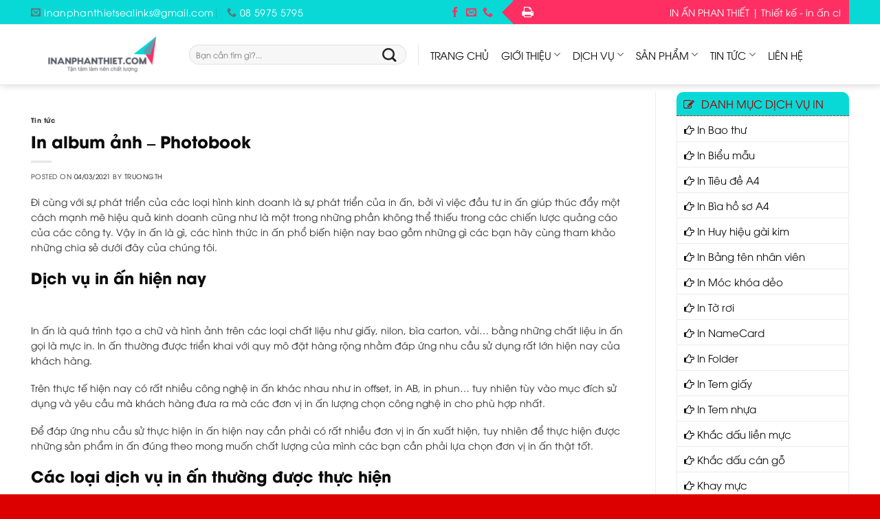

--- FILE ---
content_type: text/html; charset=UTF-8
request_url: https://inanphanthiet.com/in-album-anh-photobook/
body_size: 23409
content:
<!DOCTYPE html>
<!--[if IE 9 ]> <html lang="vi" class="ie9 loading-site no-js"> <![endif]-->
<!--[if IE 8 ]> <html lang="vi" class="ie8 loading-site no-js"> <![endif]-->
<!--[if (gte IE 9)|!(IE)]><!--><html lang="vi" class="loading-site no-js"> <!--<![endif]-->
<head>
	<meta charset="UTF-8" />
	<link rel="profile" href="http://gmpg.org/xfn/11" />
	<link rel="pingback" href="https://inanphanthiet.com/xmlrpc.php" />

	<script>(function(html){html.className = html.className.replace(/\bno-js\b/,'js')})(document.documentElement);</script>
<meta name='robots' content='index, follow, max-image-preview:large, max-snippet:-1, max-video-preview:-1' />
	<style>img:is([sizes="auto" i], [sizes^="auto," i]) { contain-intrinsic-size: 3000px 1500px }</style>
	<meta name="viewport" content="width=device-width, initial-scale=1, maximum-scale=1" />
	<!-- This site is optimized with the Yoast SEO plugin v25.1 - https://yoast.com/wordpress/plugins/seo/ -->
	<title>In album ảnh - Photobook - In ấn Phan Thiết</title>
	<link rel="canonical" href="https://inanphanthiet.com/in-album-anh-photobook/" />
	<meta property="og:locale" content="vi_VN" />
	<meta property="og:type" content="article" />
	<meta property="og:title" content="In album ảnh - Photobook - In ấn Phan Thiết" />
	<meta property="og:description" content="Đi cùng với sự phát triển của các loại hình kinh doanh là sự phát triển của in ấn, bởi vì việc đầu tư in ấn giúp thúc đẩy một cách mạnh mẽ hiệu quả kinh doanh cũng như là một trong những phần không thể thiếu trong các chiến lược quảng cáo của các [...]" />
	<meta property="og:url" content="https://inanphanthiet.com/in-album-anh-photobook/" />
	<meta property="og:site_name" content="In ấn Phan Thiết" />
	<meta property="article:published_time" content="2021-03-03T18:07:12+00:00" />
	<meta property="article:modified_time" content="2021-12-23T15:52:09+00:00" />
	<meta property="og:image" content="https://inanphanthiet.com/wp-content/uploads/2018/03/album-photobook-hoan-hao-tung-trang-anh-cuoi-cung-danh-nguyen1.jpg" />
	<meta property="og:image:width" content="623" />
	<meta property="og:image:height" content="415" />
	<meta property="og:image:type" content="image/jpeg" />
	<meta name="author" content="TruongTH" />
	<meta name="twitter:card" content="summary_large_image" />
	<meta name="twitter:label1" content="Được viết bởi" />
	<meta name="twitter:data1" content="TruongTH" />
	<meta name="twitter:label2" content="Ước tính thời gian đọc" />
	<meta name="twitter:data2" content="2 phút" />
	<script type="application/ld+json" class="yoast-schema-graph">{"@context":"https://schema.org","@graph":[{"@type":"WebPage","@id":"https://inanphanthiet.com/in-album-anh-photobook/","url":"https://inanphanthiet.com/in-album-anh-photobook/","name":"In album ảnh - Photobook - In ấn Phan Thiết","isPartOf":{"@id":"https://inanphanthiet.com/#website"},"primaryImageOfPage":{"@id":"https://inanphanthiet.com/in-album-anh-photobook/#primaryimage"},"image":{"@id":"https://inanphanthiet.com/in-album-anh-photobook/#primaryimage"},"thumbnailUrl":"https://inanphanthiet.com/wp-content/uploads/2018/03/album-photobook-hoan-hao-tung-trang-anh-cuoi-cung-danh-nguyen1.jpg","datePublished":"2021-03-03T18:07:12+00:00","dateModified":"2021-12-23T15:52:09+00:00","author":{"@id":"https://inanphanthiet.com/#/schema/person/bdf8fc517f9893c43707b10a50032eac"},"breadcrumb":{"@id":"https://inanphanthiet.com/in-album-anh-photobook/#breadcrumb"},"inLanguage":"vi","potentialAction":[{"@type":"ReadAction","target":["https://inanphanthiet.com/in-album-anh-photobook/"]}]},{"@type":"ImageObject","inLanguage":"vi","@id":"https://inanphanthiet.com/in-album-anh-photobook/#primaryimage","url":"https://inanphanthiet.com/wp-content/uploads/2018/03/album-photobook-hoan-hao-tung-trang-anh-cuoi-cung-danh-nguyen1.jpg","contentUrl":"https://inanphanthiet.com/wp-content/uploads/2018/03/album-photobook-hoan-hao-tung-trang-anh-cuoi-cung-danh-nguyen1.jpg","width":623,"height":415},{"@type":"BreadcrumbList","@id":"https://inanphanthiet.com/in-album-anh-photobook/#breadcrumb","itemListElement":[{"@type":"ListItem","position":1,"name":"Trang chủ","item":"https://inanphanthiet.com/"},{"@type":"ListItem","position":2,"name":"Tin tức","item":"https://inanphanthiet.com/tin-tuc/"},{"@type":"ListItem","position":3,"name":"In album ảnh &#8211; Photobook"}]},{"@type":"WebSite","@id":"https://inanphanthiet.com/#website","url":"https://inanphanthiet.com/","name":"In ấn Phan Thiết","description":"","potentialAction":[{"@type":"SearchAction","target":{"@type":"EntryPoint","urlTemplate":"https://inanphanthiet.com/?s={search_term_string}"},"query-input":{"@type":"PropertyValueSpecification","valueRequired":true,"valueName":"search_term_string"}}],"inLanguage":"vi"},{"@type":"Person","@id":"https://inanphanthiet.com/#/schema/person/bdf8fc517f9893c43707b10a50032eac","name":"TruongTH","image":{"@type":"ImageObject","inLanguage":"vi","@id":"https://inanphanthiet.com/#/schema/person/image/","url":"https://secure.gravatar.com/avatar/bf8cde29109fedfa7e2bbd293ec235c02373cfd0a74b1a6c7c8c3c5820575644?s=96&d=mm&r=g","contentUrl":"https://secure.gravatar.com/avatar/bf8cde29109fedfa7e2bbd293ec235c02373cfd0a74b1a6c7c8c3c5820575644?s=96&d=mm&r=g","caption":"TruongTH"}}]}</script>
	<!-- / Yoast SEO plugin. -->


<link rel='dns-prefetch' href='//fonts.googleapis.com' />
<link rel="alternate" type="application/rss+xml" title="Dòng thông tin In ấn Phan Thiết &raquo;" href="https://inanphanthiet.com/feed/" />
<link rel="alternate" type="application/rss+xml" title="In ấn Phan Thiết &raquo; Dòng bình luận" href="https://inanphanthiet.com/comments/feed/" />
<link rel="alternate" type="application/rss+xml" title="In ấn Phan Thiết &raquo; In album ảnh &#8211; Photobook Dòng bình luận" href="https://inanphanthiet.com/in-album-anh-photobook/feed/" />
<script type="text/javascript">
/* <![CDATA[ */
window._wpemojiSettings = {"baseUrl":"https:\/\/s.w.org\/images\/core\/emoji\/16.0.1\/72x72\/","ext":".png","svgUrl":"https:\/\/s.w.org\/images\/core\/emoji\/16.0.1\/svg\/","svgExt":".svg","source":{"concatemoji":"https:\/\/inanphanthiet.com\/wp-includes\/js\/wp-emoji-release.min.js?ver=6.8.3"}};
/*! This file is auto-generated */
!function(s,n){var o,i,e;function c(e){try{var t={supportTests:e,timestamp:(new Date).valueOf()};sessionStorage.setItem(o,JSON.stringify(t))}catch(e){}}function p(e,t,n){e.clearRect(0,0,e.canvas.width,e.canvas.height),e.fillText(t,0,0);var t=new Uint32Array(e.getImageData(0,0,e.canvas.width,e.canvas.height).data),a=(e.clearRect(0,0,e.canvas.width,e.canvas.height),e.fillText(n,0,0),new Uint32Array(e.getImageData(0,0,e.canvas.width,e.canvas.height).data));return t.every(function(e,t){return e===a[t]})}function u(e,t){e.clearRect(0,0,e.canvas.width,e.canvas.height),e.fillText(t,0,0);for(var n=e.getImageData(16,16,1,1),a=0;a<n.data.length;a++)if(0!==n.data[a])return!1;return!0}function f(e,t,n,a){switch(t){case"flag":return n(e,"\ud83c\udff3\ufe0f\u200d\u26a7\ufe0f","\ud83c\udff3\ufe0f\u200b\u26a7\ufe0f")?!1:!n(e,"\ud83c\udde8\ud83c\uddf6","\ud83c\udde8\u200b\ud83c\uddf6")&&!n(e,"\ud83c\udff4\udb40\udc67\udb40\udc62\udb40\udc65\udb40\udc6e\udb40\udc67\udb40\udc7f","\ud83c\udff4\u200b\udb40\udc67\u200b\udb40\udc62\u200b\udb40\udc65\u200b\udb40\udc6e\u200b\udb40\udc67\u200b\udb40\udc7f");case"emoji":return!a(e,"\ud83e\udedf")}return!1}function g(e,t,n,a){var r="undefined"!=typeof WorkerGlobalScope&&self instanceof WorkerGlobalScope?new OffscreenCanvas(300,150):s.createElement("canvas"),o=r.getContext("2d",{willReadFrequently:!0}),i=(o.textBaseline="top",o.font="600 32px Arial",{});return e.forEach(function(e){i[e]=t(o,e,n,a)}),i}function t(e){var t=s.createElement("script");t.src=e,t.defer=!0,s.head.appendChild(t)}"undefined"!=typeof Promise&&(o="wpEmojiSettingsSupports",i=["flag","emoji"],n.supports={everything:!0,everythingExceptFlag:!0},e=new Promise(function(e){s.addEventListener("DOMContentLoaded",e,{once:!0})}),new Promise(function(t){var n=function(){try{var e=JSON.parse(sessionStorage.getItem(o));if("object"==typeof e&&"number"==typeof e.timestamp&&(new Date).valueOf()<e.timestamp+604800&&"object"==typeof e.supportTests)return e.supportTests}catch(e){}return null}();if(!n){if("undefined"!=typeof Worker&&"undefined"!=typeof OffscreenCanvas&&"undefined"!=typeof URL&&URL.createObjectURL&&"undefined"!=typeof Blob)try{var e="postMessage("+g.toString()+"("+[JSON.stringify(i),f.toString(),p.toString(),u.toString()].join(",")+"));",a=new Blob([e],{type:"text/javascript"}),r=new Worker(URL.createObjectURL(a),{name:"wpTestEmojiSupports"});return void(r.onmessage=function(e){c(n=e.data),r.terminate(),t(n)})}catch(e){}c(n=g(i,f,p,u))}t(n)}).then(function(e){for(var t in e)n.supports[t]=e[t],n.supports.everything=n.supports.everything&&n.supports[t],"flag"!==t&&(n.supports.everythingExceptFlag=n.supports.everythingExceptFlag&&n.supports[t]);n.supports.everythingExceptFlag=n.supports.everythingExceptFlag&&!n.supports.flag,n.DOMReady=!1,n.readyCallback=function(){n.DOMReady=!0}}).then(function(){return e}).then(function(){var e;n.supports.everything||(n.readyCallback(),(e=n.source||{}).concatemoji?t(e.concatemoji):e.wpemoji&&e.twemoji&&(t(e.twemoji),t(e.wpemoji)))}))}((window,document),window._wpemojiSettings);
/* ]]> */
</script>
<style id='wp-emoji-styles-inline-css' type='text/css'>

	img.wp-smiley, img.emoji {
		display: inline !important;
		border: none !important;
		box-shadow: none !important;
		height: 1em !important;
		width: 1em !important;
		margin: 0 0.07em !important;
		vertical-align: -0.1em !important;
		background: none !important;
		padding: 0 !important;
	}
</style>
<style id='wp-block-library-inline-css' type='text/css'>
:root{--wp-admin-theme-color:#007cba;--wp-admin-theme-color--rgb:0,124,186;--wp-admin-theme-color-darker-10:#006ba1;--wp-admin-theme-color-darker-10--rgb:0,107,161;--wp-admin-theme-color-darker-20:#005a87;--wp-admin-theme-color-darker-20--rgb:0,90,135;--wp-admin-border-width-focus:2px;--wp-block-synced-color:#7a00df;--wp-block-synced-color--rgb:122,0,223;--wp-bound-block-color:var(--wp-block-synced-color)}@media (min-resolution:192dpi){:root{--wp-admin-border-width-focus:1.5px}}.wp-element-button{cursor:pointer}:root{--wp--preset--font-size--normal:16px;--wp--preset--font-size--huge:42px}:root .has-very-light-gray-background-color{background-color:#eee}:root .has-very-dark-gray-background-color{background-color:#313131}:root .has-very-light-gray-color{color:#eee}:root .has-very-dark-gray-color{color:#313131}:root .has-vivid-green-cyan-to-vivid-cyan-blue-gradient-background{background:linear-gradient(135deg,#00d084,#0693e3)}:root .has-purple-crush-gradient-background{background:linear-gradient(135deg,#34e2e4,#4721fb 50%,#ab1dfe)}:root .has-hazy-dawn-gradient-background{background:linear-gradient(135deg,#faaca8,#dad0ec)}:root .has-subdued-olive-gradient-background{background:linear-gradient(135deg,#fafae1,#67a671)}:root .has-atomic-cream-gradient-background{background:linear-gradient(135deg,#fdd79a,#004a59)}:root .has-nightshade-gradient-background{background:linear-gradient(135deg,#330968,#31cdcf)}:root .has-midnight-gradient-background{background:linear-gradient(135deg,#020381,#2874fc)}.has-regular-font-size{font-size:1em}.has-larger-font-size{font-size:2.625em}.has-normal-font-size{font-size:var(--wp--preset--font-size--normal)}.has-huge-font-size{font-size:var(--wp--preset--font-size--huge)}.has-text-align-center{text-align:center}.has-text-align-left{text-align:left}.has-text-align-right{text-align:right}#end-resizable-editor-section{display:none}.aligncenter{clear:both}.items-justified-left{justify-content:flex-start}.items-justified-center{justify-content:center}.items-justified-right{justify-content:flex-end}.items-justified-space-between{justify-content:space-between}.screen-reader-text{border:0;clip-path:inset(50%);height:1px;margin:-1px;overflow:hidden;padding:0;position:absolute;width:1px;word-wrap:normal!important}.screen-reader-text:focus{background-color:#ddd;clip-path:none;color:#444;display:block;font-size:1em;height:auto;left:5px;line-height:normal;padding:15px 23px 14px;text-decoration:none;top:5px;width:auto;z-index:100000}html :where(.has-border-color){border-style:solid}html :where([style*=border-top-color]){border-top-style:solid}html :where([style*=border-right-color]){border-right-style:solid}html :where([style*=border-bottom-color]){border-bottom-style:solid}html :where([style*=border-left-color]){border-left-style:solid}html :where([style*=border-width]){border-style:solid}html :where([style*=border-top-width]){border-top-style:solid}html :where([style*=border-right-width]){border-right-style:solid}html :where([style*=border-bottom-width]){border-bottom-style:solid}html :where([style*=border-left-width]){border-left-style:solid}html :where(img[class*=wp-image-]){height:auto;max-width:100%}:where(figure){margin:0 0 1em}html :where(.is-position-sticky){--wp-admin--admin-bar--position-offset:var(--wp-admin--admin-bar--height,0px)}@media screen and (max-width:600px){html :where(.is-position-sticky){--wp-admin--admin-bar--position-offset:0px}}
</style>
<style id='classic-theme-styles-inline-css' type='text/css'>
/*! This file is auto-generated */
.wp-block-button__link{color:#fff;background-color:#32373c;border-radius:9999px;box-shadow:none;text-decoration:none;padding:calc(.667em + 2px) calc(1.333em + 2px);font-size:1.125em}.wp-block-file__button{background:#32373c;color:#fff;text-decoration:none}
</style>
<link rel='stylesheet' id='contact-form-7-css' href='https://inanphanthiet.com/wp-content/plugins/contact-form-7/includes/css/styles.css?ver=6.0.6' type='text/css' media='all' />
<link rel='stylesheet' id='font-awesome-four-css' href='https://inanphanthiet.com/wp-content/plugins/font-awesome-4-menus/css/font-awesome.min.css?ver=4.7.0' type='text/css' media='all' />
<link rel='stylesheet' id='flatsome-main-css' href='https://inanphanthiet.com/wp-content/themes/flatsome/assets/css/flatsome.css?ver=3.14.2' type='text/css' media='all' />
<style id='flatsome-main-inline-css' type='text/css'>
@font-face {
				font-family: "fl-icons";
				font-display: block;
				src: url(https://inanphanthiet.com/wp-content/themes/flatsome/assets/css/icons/fl-icons.eot?v=3.14.2);
				src:
					url(https://inanphanthiet.com/wp-content/themes/flatsome/assets/css/icons/fl-icons.eot#iefix?v=3.14.2) format("embedded-opentype"),
					url(https://inanphanthiet.com/wp-content/themes/flatsome/assets/css/icons/fl-icons.woff2?v=3.14.2) format("woff2"),
					url(https://inanphanthiet.com/wp-content/themes/flatsome/assets/css/icons/fl-icons.ttf?v=3.14.2) format("truetype"),
					url(https://inanphanthiet.com/wp-content/themes/flatsome/assets/css/icons/fl-icons.woff?v=3.14.2) format("woff"),
					url(https://inanphanthiet.com/wp-content/themes/flatsome/assets/css/icons/fl-icons.svg?v=3.14.2#fl-icons) format("svg");
			}
</style>
<link rel='stylesheet' id='flatsome-style-css' href='https://inanphanthiet.com/wp-content/themes/print/style.css?ver=3.0' type='text/css' media='all' />
<link rel='stylesheet' id='flatsome-googlefonts-css' href='//fonts.googleapis.com/css?family=Roboto%3Aregular%2C700%2Cregular%2C700%7CDancing+Script%3Aregular%2C400&#038;display=swap&#038;ver=3.9' type='text/css' media='all' />
<script type="text/javascript" src="https://inanphanthiet.com/wp-includes/js/jquery/jquery.min.js?ver=3.7.1" id="jquery-core-js"></script>
<script type="text/javascript" src="https://inanphanthiet.com/wp-includes/js/jquery/jquery-migrate.min.js?ver=3.4.1" id="jquery-migrate-js"></script>
<script type="text/javascript" src="https://inanphanthiet.com/wp-content/plugins/contentprotector/js/jquery.watermark.js?ver=6.8.3" id="jquery_watermark-js"></script>
<link rel="https://api.w.org/" href="https://inanphanthiet.com/wp-json/" /><link rel="alternate" title="JSON" type="application/json" href="https://inanphanthiet.com/wp-json/wp/v2/posts/638" /><link rel="EditURI" type="application/rsd+xml" title="RSD" href="https://inanphanthiet.com/xmlrpc.php?rsd" />
<meta name="generator" content="WordPress 6.8.3" />
<link rel='shortlink' href='https://inanphanthiet.com/?p=638' />
<link rel="alternate" title="oNhúng (JSON)" type="application/json+oembed" href="https://inanphanthiet.com/wp-json/oembed/1.0/embed?url=https%3A%2F%2Finanphanthiet.com%2Fin-album-anh-photobook%2F" />
<link rel="alternate" title="oNhúng (XML)" type="text/xml+oembed" href="https://inanphanthiet.com/wp-json/oembed/1.0/embed?url=https%3A%2F%2Finanphanthiet.com%2Fin-album-anh-photobook%2F&#038;format=xml" />





































































































<style>.bg{opacity: 0; transition: opacity 1s; -webkit-transition: opacity 1s;} .bg-loaded{opacity: 1;}</style><!--[if IE]><link rel="stylesheet" type="text/css" href="https://inanphanthiet.com/wp-content/themes/flatsome/assets/css/ie-fallback.css"><script src="//cdnjs.cloudflare.com/ajax/libs/html5shiv/3.6.1/html5shiv.js"></script><script>var head = document.getElementsByTagName('head')[0],style = document.createElement('style');style.type = 'text/css';style.styleSheet.cssText = ':before,:after{content:none !important';head.appendChild(style);setTimeout(function(){head.removeChild(style);}, 0);</script><script src="https://inanphanthiet.com/wp-content/themes/flatsome/assets/libs/ie-flexibility.js"></script><![endif]--><link rel="icon" href="https://inanphanthiet.com/wp-content/uploads/2021/12/cropped-favicon-in-ao-phan-thiet-32x32.png" sizes="32x32" />
<link rel="icon" href="https://inanphanthiet.com/wp-content/uploads/2021/12/cropped-favicon-in-ao-phan-thiet-192x192.png" sizes="192x192" />
<link rel="apple-touch-icon" href="https://inanphanthiet.com/wp-content/uploads/2021/12/cropped-favicon-in-ao-phan-thiet-180x180.png" />
<meta name="msapplication-TileImage" content="https://inanphanthiet.com/wp-content/uploads/2021/12/cropped-favicon-in-ao-phan-thiet-270x270.png" />
<style id="custom-css" type="text/css">:root {--primary-color: #08d9d6;}.full-width .ubermenu-nav, .container, .row{max-width: 1220px}.row.row-collapse{max-width: 1190px}.row.row-small{max-width: 1212.5px}.row.row-large{max-width: 1250px}.header-main{height: 88px}#logo img{max-height: 88px}#logo{width:200px;}.header-bottom{min-height: 10px}.header-top{min-height: 35px}.transparent .header-main{height: 30px}.transparent #logo img{max-height: 30px}.has-transparent + .page-title:first-of-type,.has-transparent + #main > .page-title,.has-transparent + #main > div > .page-title,.has-transparent + #main .page-header-wrapper:first-of-type .page-title{padding-top: 60px;}.header.show-on-scroll,.stuck .header-main{height:70px!important}.stuck #logo img{max-height: 70px!important}.search-form{ width: 33%;}.header-bg-color, .header-wrapper {background-color: rgba(255,255,255,0.9)}.header-bottom {background-color: #f1f1f1}.top-bar-nav > li > a{line-height: 16px }.header-main .nav > li > a{line-height: 16px }.stuck .header-main .nav > li > a{line-height: 50px }@media (max-width: 549px) {.header-main{height: 63px}#logo img{max-height: 63px}}.main-menu-overlay{background-color: #dd3333}.nav-dropdown-has-arrow.nav-dropdown-has-border li.has-dropdown:before{border-bottom-color: #252a34;}.nav .nav-dropdown{border-color: #252a34 }.nav-dropdown{border-radius:3px}.nav-dropdown{font-size:95%}.nav-dropdown-has-arrow li.has-dropdown:after{border-bottom-color: #08d9d6;}.nav .nav-dropdown{background-color: #08d9d6}.header-top{background-color:#08d9d6!important;}/* Color */.accordion-title.active, .has-icon-bg .icon .icon-inner,.logo a, .primary.is-underline, .primary.is-link, .badge-outline .badge-inner, .nav-outline > li.active> a,.nav-outline >li.active > a, .cart-icon strong,[data-color='primary'], .is-outline.primary{color: #08d9d6;}/* Color !important */[data-text-color="primary"]{color: #08d9d6!important;}/* Background Color */[data-text-bg="primary"]{background-color: #08d9d6;}/* Background */.scroll-to-bullets a,.featured-title, .label-new.menu-item > a:after, .nav-pagination > li > .current,.nav-pagination > li > span:hover,.nav-pagination > li > a:hover,.has-hover:hover .badge-outline .badge-inner,button[type="submit"], .button.wc-forward:not(.checkout):not(.checkout-button), .button.submit-button, .button.primary:not(.is-outline),.featured-table .title,.is-outline:hover, .has-icon:hover .icon-label,.nav-dropdown-bold .nav-column li > a:hover, .nav-dropdown.nav-dropdown-bold > li > a:hover, .nav-dropdown-bold.dark .nav-column li > a:hover, .nav-dropdown.nav-dropdown-bold.dark > li > a:hover, .is-outline:hover, .tagcloud a:hover,.grid-tools a, input[type='submit']:not(.is-form), .box-badge:hover .box-text, input.button.alt,.nav-box > li > a:hover,.nav-box > li.active > a,.nav-pills > li.active > a ,.current-dropdown .cart-icon strong, .cart-icon:hover strong, .nav-line-bottom > li > a:before, .nav-line-grow > li > a:before, .nav-line > li > a:before,.banner, .header-top, .slider-nav-circle .flickity-prev-next-button:hover svg, .slider-nav-circle .flickity-prev-next-button:hover .arrow, .primary.is-outline:hover, .button.primary:not(.is-outline), input[type='submit'].primary, input[type='submit'].primary, input[type='reset'].button, input[type='button'].primary, .badge-inner{background-color: #08d9d6;}/* Border */.nav-vertical.nav-tabs > li.active > a,.scroll-to-bullets a.active,.nav-pagination > li > .current,.nav-pagination > li > span:hover,.nav-pagination > li > a:hover,.has-hover:hover .badge-outline .badge-inner,.accordion-title.active,.featured-table,.is-outline:hover, .tagcloud a:hover,blockquote, .has-border, .cart-icon strong:after,.cart-icon strong,.blockUI:before, .processing:before,.loading-spin, .slider-nav-circle .flickity-prev-next-button:hover svg, .slider-nav-circle .flickity-prev-next-button:hover .arrow, .primary.is-outline:hover{border-color: #08d9d6}.nav-tabs > li.active > a{border-top-color: #08d9d6}.widget_shopping_cart_content .blockUI.blockOverlay:before { border-left-color: #08d9d6 }.woocommerce-checkout-review-order .blockUI.blockOverlay:before { border-left-color: #08d9d6 }/* Fill */.slider .flickity-prev-next-button:hover svg,.slider .flickity-prev-next-button:hover .arrow{fill: #08d9d6;}/* Background Color */[data-icon-label]:after, .secondary.is-underline:hover,.secondary.is-outline:hover,.icon-label,.button.secondary:not(.is-outline),.button.alt:not(.is-outline), .badge-inner.on-sale, .button.checkout, .single_add_to_cart_button, .current .breadcrumb-step{ background-color:#212121; }[data-text-bg="secondary"]{background-color: #212121;}/* Color */.secondary.is-underline,.secondary.is-link, .secondary.is-outline,.stars a.active, .star-rating:before, .woocommerce-page .star-rating:before,.star-rating span:before, .color-secondary{color: #212121}/* Color !important */[data-text-color="secondary"]{color: #212121!important;}/* Border */.secondary.is-outline:hover{border-color:#212121}.alert.is-underline:hover,.alert.is-outline:hover,.alert{background-color: #ff2f63}.alert.is-link, .alert.is-outline, .color-alert{color: #ff2f63;}/* Color !important */[data-text-color="alert"]{color: #ff2f63!important;}/* Background Color */[data-text-bg="alert"]{background-color: #ff2f63;}body{font-size: 94%;}@media screen and (max-width: 549px){body{font-size: 100%;}}body{font-family:"Roboto", sans-serif}body{font-weight: 0}body{color: #262626}.nav > li > a {font-family:"Roboto", sans-serif;}.mobile-sidebar-levels-2 .nav > li > ul > li > a {font-family:"Roboto", sans-serif;}.nav > li > a {font-weight: 700;}.mobile-sidebar-levels-2 .nav > li > ul > li > a {font-weight: 700;}h1,h2,h3,h4,h5,h6,.heading-font, .off-canvas-center .nav-sidebar.nav-vertical > li > a{font-family: "Roboto", sans-serif;}h1,h2,h3,h4,h5,h6,.heading-font,.banner h1,.banner h2{font-weight: 700;}h1,h2,h3,h4,h5,h6,.heading-font{color: #0a0a0a;}.alt-font{font-family: "Dancing Script", sans-serif;}.alt-font{font-weight: 400!important;}.header:not(.transparent) .header-nav-main.nav > li > a {color: #0a0a0a;}.header:not(.transparent) .header-nav-main.nav > li > a:hover,.header:not(.transparent) .header-nav-main.nav > li.active > a,.header:not(.transparent) .header-nav-main.nav > li.current > a,.header:not(.transparent) .header-nav-main.nav > li > a.active,.header:not(.transparent) .header-nav-main.nav > li > a.current{color: #d91700;}.header-nav-main.nav-line-bottom > li > a:before,.header-nav-main.nav-line-grow > li > a:before,.header-nav-main.nav-line > li > a:before,.header-nav-main.nav-box > li > a:hover,.header-nav-main.nav-box > li.active > a,.header-nav-main.nav-pills > li > a:hover,.header-nav-main.nav-pills > li.active > a{color:#FFF!important;background-color: #d91700;}a{color: #0a0a0a;}a:hover{color: #d91700;}.tagcloud a:hover{border-color: #d91700;background-color: #d91700;}.absolute-footer, html{background-color: #dd0000}.label-new.menu-item > a:after{content:"New";}.label-hot.menu-item > a:after{content:"Hot";}.label-sale.menu-item > a:after{content:"Sale";}.label-popular.menu-item > a:after{content:"Popular";}</style>		<style type="text/css" id="wp-custom-css">
			/*font chữ*/
@font-face {
    font-family: 'UTM Avo';
    src: url('/wp-content/themes/print/font/UTM Avo.eot');
    src: local('UTM Avo'), 
    url('/wp-content/themes/print/font/UTM Avo.woff') format('woff'), 
    url('/wp-content/themes/print/font/UTM Avo.svg') format('svg'), 
    url('/wp-content/themes/print/font/UTM Avo.ttf') format('truetype');
    font-weight: normal;
    font-style: normal;
}
@font-face {
    font-family: 'UTM AvoBold';
    src: url('/wp-content/themes/print/font/UTM AvoBold.eot');
    src: local('UTM AvoBold'), 
    url('/wp-content/themes/print/font/UTM AvoBold.woff') format('woff'), 
    url('/wp-content/themes/print/font/UTM AvoBold.svg') format('svg'), 
    url('/wp-content/themes/print/font/UTM AvoBold.ttf') format('truetype');
    font-weight: normal;
    font-style: normal;
}

body{font-family:"UTM Avo",  sans-serif; text-transform: none; font-size: 14px}
.nav > li > a {font-family:  "UTM Avo", sans-serif;text-transform: none; font-weight:bolder; font-size: 16px}
h1,h2,h3,h4,h5,h6, .heading-font{font-family: "UTM AvoBold"; text-transform: none; font-weight: bold}
.alt-font{font-family: "UTM Avo", sans-serif;}
/*font chữ*/

.html1-topbar {
    background: #FF2F63;
    line-height: 35px;
    padding-left: 13px;
    padding-right: 13px;
    color: #ffffff;
    font-size: 14px;
}
.nav>li>a>i+span{    text-transform: none;
    font-size: 14px;
    color: #ffffff;}
.html1-topbar::before {
    border: 17.8px solid #ffded2;
    content: "";
    position: absolute;
    left: -34px;
    border-color: rgba(255,255,255,0%) #FF2F63 transparent rgba(255,255,255,0%);
}
.html .social-icons{font-size: 15px;
    color: #FF2E63;
    margin-right: 10px;
}
#top-bar{border-bottom: 1px solid #e4e4e4;}
.header:not(.transparent) .header-nav.nav > li > a{color: #0a0a0a;
    font-weight: normal;
    font-size: 15px;}
.page-wrapper{padding-top: 10px;
    padding-bottom: 10px;}
.html1-topbar marquee{    width: 91%;
    float: right;}
.html1-topbar span{margin-right: 5px; font-size: 18px}
.header-main {
    height: 88px;
    border-bottom: 1px solid #e4e4e4;
}
.title-slider2{height: 35px; background: #08D9D6; border-top-right-radius: 10px; border-top-left-radius: 10px; border-bottom: 1px dashed #e31b00; }
.title-slider2 span{font-size: 16px; color: #9c0000; line-height:35px; font-weight: normal; padding-left: 10px }
.title-slider{height: 35px; background: #08D9D6; border-top-right-radius: 10px; border-top-left-radius: 10px; border-bottom: 1px dashed #e31b00; margin-bottom: 10px; margin-left: -5px; margin-right: -5px}
.title-slider span{font-size: 16px; color: #9c0000; line-height:35px; font-weight: normal; padding-left: 10px }
.dark .form-flat input:not([type="submit"]){font-size: 17px}
.searchform .button.icon{font-size: 17px}
.searchform-wrapper.form-flat .flex-col:last-of-type{    margin-left: -50px;}
.row1-slider  .post-item{padding: 0 15px 5px;}
.row1-slider  .post-item .box-text{padding-left:10px; padding-right: 0;}
.box-blog-post .is-divider{display:none}
.row1-slider  .post-item .post-meta{font-size: 13px}
.row1-slider .post-item .col-inner{    border-bottom: 1px dotted #f7d6ca;}
.row1-slider .post-item .post-title{height: 36px; overflow: hidden}
.row1-slider .cot2 .col-inner{background: #f9f9f9;
    border-top-left-radius: 13px; border-top-right-radius:13px; padding-left: 5px; padding-right: 5px; padding-bottom:1px}
.danh-muc, .phan-than-trang {    padding-left: 0px !important;
    padding-right: 0px !important;}
.danh-muc .img .img-inner{border-radius: 5px}
.sidebar-wrapper ul li{    padding-left: 10px;
    color: gray;}
.sidebar-wrapper .widget_nav_menu{margin-left: 0}
.sidebar-wrapper ul .menu-cha{    background: #cfe0bd; font-weight: bold; font-size: 19px;
}
.widget ul{border: 1px solid #ececec; }
.sidebar-wrapper ul li a{padding: 5px 0; font-size: 14px}
.phan-than-trang .cot1 .col-inner{border: 1px solid #ececec; border-top-left-radius: 15px; border-top-right-radius: 15px}
.footer-block .top-footer .cot1 p{margin-bottom:0}
#content .row-main .large-12{padding-bottom:0}
.row-dashed .col-inner{padding:10px}
.y-kien-ban-doc {
    border-radius: 3px;
    background: rgba(33, 33, 33, 0.8);
    width: 100%;
    border: 1px solid #616161;
    padding: 10px;
}
.widget{margin-bottom: 0}
#secondary ul li{padding-left:10px; font-size: 15px}
#secondary ul .menu-cha{background: #cfe0bd; font-weight: bold; font-size: 16px}
.article-inner .entry-image{display:none}
.article-inner{padding-top: 15px}
.entry-header-text{padding: 1.5em 0 0;}
.article-inner .entry-category{margin-bottom: 10px}
.badge.post-date{display:none}
.blog-archive{padding-top: 30px}
.page-inner{padding-top: 20px}

@media screen and (max-width: 549px){
.box-vertical .box-image {
    width: 25% !important;
	float: left; margin-right: 7px}
	.box-text{width: 73%; float: left; padding-top: 0; padding-bottom: 0}
	.box-vertical .box-text .h5{font-size: 16px; height: auto}
}		</style>
		</head>

<body class="wp-singular post-template-default single single-post postid-638 single-format-standard wp-theme-flatsome wp-child-theme-print header-shadow lightbox nav-dropdown-has-arrow nav-dropdown-has-shadow nav-dropdown-has-border">


<a class="skip-link screen-reader-text" href="#main">Skip to content</a>

<div id="wrapper">

	
	<header id="header" class="header has-sticky sticky-jump">
		<div class="header-wrapper">
			<div id="top-bar" class="header-top ">
    <div class="flex-row container">
      <div class="flex-col hide-for-medium flex-left">
          <ul class="nav nav-left medium-nav-center nav-small  nav-divided">
              <li class="header-contact-wrapper">
		<ul id="header-contact" class="nav nav-divided nav-uppercase header-contact">
		
						<li class="">
			  <a href="mailto:inanphanthietsealinks@gmail.com" class="tooltip" title="inanphanthietsealinks@gmail.com">
				  <i class="icon-envelop" style="font-size:14px;"></i>			       <span>
			       	inanphanthietsealinks@gmail.com			       </span>
			  </a>
			</li>
					
			
						<li class="">
			  <a href="tel:08 5975 5795" class="tooltip" title="08 5975 5795">
			     <i class="icon-phone" style="font-size:14px;"></i>			      <span>08 5975 5795</span>
			  </a>
			</li>
				</ul>
</li>          </ul>
      </div>

      <div class="flex-col hide-for-medium flex-center">
          <ul class="nav nav-center nav-small  nav-divided">
                        </ul>
      </div>

      <div class="flex-col hide-for-medium flex-right">
         <ul class="nav top-bar-nav nav-right nav-small  nav-divided">
              <li class="html header-social-icons ml-0">
	<div class="social-icons follow-icons" ><a href="https://www.facebook.com/inanphanthiet.sealinks" target="_blank" data-label="Facebook" rel="noopener noreferrer nofollow" class="icon plain facebook tooltip" title="Follow on Facebook" aria-label="Follow on Facebook"><i class="icon-facebook" ></i></a><a href="mailto:inanphanthietsealinks@gmail.com" data-label="E-mail" rel="nofollow" class="icon plain  email tooltip" title="Send us an email" aria-label="Send us an email"><i class="icon-envelop" ></i></a><a href="tel:08 5975 5795" target="_blank" data-label="Phone" rel="noopener noreferrer nofollow" class="icon plain  phone tooltip" title="Call us" aria-label="Call us"><i class="icon-phone" ></i></a></div></li><li class="html custom html_topbar_left"><div class="html1-topbar"><span class="fa fa-print"></span> <marquee direction="left"  loop="forever">  IN ẤN PHAN THIẾT | Thiết kế - in ấn chuyên nghiệp tại Phan Thiết</marquee></div></li>          </ul>
      </div>

            <div class="flex-col show-for-medium flex-grow">
          <ul class="nav nav-center nav-small mobile-nav  nav-divided">
              <li class="html custom html_topbar_left"><div class="html1-topbar"><span class="fa fa-print"></span> <marquee direction="left"  loop="forever">  IN ẤN PHAN THIẾT | Thiết kế - in ấn chuyên nghiệp tại Phan Thiết</marquee></div></li>          </ul>
      </div>
      
    </div>
</div>
<div id="masthead" class="header-main hide-for-sticky">
      <div class="header-inner flex-row container logo-left medium-logo-center" role="navigation">

          <!-- Logo -->
          <div id="logo" class="flex-col logo">
            <!-- Header logo -->
<a href="https://inanphanthiet.com/" title="In ấn Phan Thiết" rel="home">
    <img width="200" height="88" src="https://inanphanthiet.com/wp-content/uploads/2021/12/logo-in-ao-phan-thiet.png" class="header_logo header-logo" alt="In ấn Phan Thiết"/><img  width="200" height="88" src="https://inanphanthiet.com/wp-content/uploads/2021/12/logo-in-ao-phan-thiet.png" class="header-logo-dark" alt="In ấn Phan Thiết"/></a>
          </div>

          <!-- Mobile Left Elements -->
          <div class="flex-col show-for-medium flex-left">
            <ul class="mobile-nav nav nav-left ">
              <li class="nav-icon has-icon">
  		<a href="#" data-open="#main-menu" data-pos="center" data-bg="main-menu-overlay" data-color="dark" class="is-small" aria-label="Menu" aria-controls="main-menu" aria-expanded="false">
		
		  <i class="icon-menu" ></i>
		  		</a>
	</li>            </ul>
          </div>

          <!-- Left Elements -->
          <div class="flex-col hide-for-medium flex-left
            flex-grow">
            <ul class="header-nav header-nav-main nav nav-left  nav-size-large nav-spacing-medium" >
              <li class="header-search-form search-form html relative has-icon">
	<div class="header-search-form-wrapper">
		<div class="searchform-wrapper ux-search-box relative form-flat is-normal"><form method="get" class="searchform" action="https://inanphanthiet.com/" role="search">
		<div class="flex-row relative">
			<div class="flex-col flex-grow">
	   	   <input type="search" class="search-field mb-0" name="s" value="" id="s" placeholder="Bạn cần tìm gì?..." />
			</div>
			<div class="flex-col">
				<button type="submit" class="ux-search-submit submit-button secondary button icon mb-0" aria-label="Submit">
					<i class="icon-search" ></i>				</button>
			</div>
		</div>
    <div class="live-search-results text-left z-top"></div>
</form>
</div>	</div>
</li><li class="header-divider"></li><li id="menu-item-781" class="menu-item menu-item-type-post_type menu-item-object-page menu-item-home menu-item-781 menu-item-design-default"><a href="https://inanphanthiet.com/" class="nav-top-link">TRANG CHỦ</a></li>
<li id="menu-item-783" class="menu-item menu-item-type-post_type menu-item-object-page menu-item-has-children menu-item-783 menu-item-design-default has-dropdown"><a href="https://inanphanthiet.com/gioi-thieu/" class="nav-top-link">GIỚI THIỆU<i class="icon-angle-down" ></i></a>
<ul class="sub-menu nav-dropdown nav-dropdown-default">
	<li id="menu-item-882" class="menu-item menu-item-type-post_type menu-item-object-page menu-item-882"><a href="https://inanphanthiet.com/nganh-nghe-kinh-doanh/">Ngành nghề kinh doanh</a></li>
	<li id="menu-item-881" class="menu-item menu-item-type-post_type menu-item-object-page menu-item-881"><a href="https://inanphanthiet.com/tam-nhin-su-menh/">Tầm nhìn – Sứ mệnh</a></li>
</ul>
</li>
<li id="menu-item-883" class="menu-item menu-item-type-custom menu-item-object-custom menu-item-has-children menu-item-883 menu-item-design-default has-dropdown"><a href="#" class="nav-top-link">DỊCH VỤ<i class="icon-angle-down" ></i></a>
<ul class="sub-menu nav-dropdown nav-dropdown-default">
	<li id="menu-item-885" class="menu-item menu-item-type-taxonomy menu-item-object-category menu-item-885"><a href="https://inanphanthiet.com/bai-viet/dich-vu/thiet-ke/">Thiết kế</a></li>
	<li id="menu-item-884" class="menu-item menu-item-type-taxonomy menu-item-object-category menu-item-884"><a href="https://inanphanthiet.com/bai-viet/dich-vu/marketing/">Marketing</a></li>
	<li id="menu-item-886" class="menu-item menu-item-type-taxonomy menu-item-object-category menu-item-886"><a href="https://inanphanthiet.com/bai-viet/dich-vu/dao-tao/">Đào Tạo</a></li>
</ul>
</li>
<li id="menu-item-888" class="menu-item menu-item-type-custom menu-item-object-custom menu-item-has-children menu-item-888 menu-item-design-default has-dropdown"><a href="#" class="nav-top-link">SẢN PHẨM<i class="icon-angle-down" ></i></a>
<ul class="sub-menu nav-dropdown nav-dropdown-default">
	<li id="menu-item-999" class="menu-item menu-item-type-post_type menu-item-object-page menu-item-999"><a href="https://inanphanthiet.com/in-bao-thu/">In Bao thư</a></li>
	<li id="menu-item-1001" class="menu-item menu-item-type-post_type menu-item-object-page menu-item-1001"><a href="https://inanphanthiet.com/in-bieu-mau/">In Biểu mẫu</a></li>
	<li id="menu-item-1002" class="menu-item menu-item-type-post_type menu-item-object-page menu-item-1002"><a href="https://inanphanthiet.com/in-tieu-de-a4/">In Tiêu đề A4</a></li>
	<li id="menu-item-1000" class="menu-item menu-item-type-post_type menu-item-object-page menu-item-1000"><a href="https://inanphanthiet.com/in-bia-ho-so-a4/">In Bìa hồ sơ A4</a></li>
	<li id="menu-item-998" class="menu-item menu-item-type-post_type menu-item-object-page menu-item-998"><a href="https://inanphanthiet.com/in-huy-hieu-gai-kim/">In Huy hiệu gài kim</a></li>
	<li id="menu-item-997" class="menu-item menu-item-type-post_type menu-item-object-page menu-item-997"><a href="https://inanphanthiet.com/in-bang-ten-nhan-vien/">In Bảng tên nhân viên</a></li>
	<li id="menu-item-996" class="menu-item menu-item-type-post_type menu-item-object-page menu-item-996"><a href="https://inanphanthiet.com/in-moc-khoa-deo/">In Móc khóa dẻo</a></li>
	<li id="menu-item-995" class="menu-item menu-item-type-post_type menu-item-object-page menu-item-995"><a href="https://inanphanthiet.com/in-to-roi/">In Tờ rơi</a></li>
	<li id="menu-item-994" class="menu-item menu-item-type-post_type menu-item-object-page menu-item-994"><a href="https://inanphanthiet.com/in-namecard/">In NameCard</a></li>
	<li id="menu-item-993" class="menu-item menu-item-type-post_type menu-item-object-page menu-item-993"><a href="https://inanphanthiet.com/in-folder/">In Folder</a></li>
	<li id="menu-item-992" class="menu-item menu-item-type-post_type menu-item-object-page menu-item-992"><a href="https://inanphanthiet.com/in-tem-giay/">In Tem giấy</a></li>
	<li id="menu-item-991" class="menu-item menu-item-type-post_type menu-item-object-page menu-item-991"><a href="https://inanphanthiet.com/in-tem-nhua/">In Tem nhựa</a></li>
	<li id="menu-item-990" class="menu-item menu-item-type-post_type menu-item-object-page menu-item-990"><a href="https://inanphanthiet.com/khac-dau-lien-muc/">Khắc dấu liền mực</a></li>
	<li id="menu-item-989" class="menu-item menu-item-type-post_type menu-item-object-page menu-item-989"><a href="https://inanphanthiet.com/khac-dau-can-go/">Khắc dấu cán gỗ</a></li>
	<li id="menu-item-988" class="menu-item menu-item-type-post_type menu-item-object-page menu-item-988"><a href="https://inanphanthiet.com/khay-muc/">Khay mực</a></li>
	<li id="menu-item-987" class="menu-item menu-item-type-post_type menu-item-object-page menu-item-987"><a href="https://inanphanthiet.com/standee/">Standee</a></li>
	<li id="menu-item-986" class="menu-item menu-item-type-post_type menu-item-object-page menu-item-986"><a href="https://inanphanthiet.com/formex-dan-decal/">Formex dán Decal</a></li>
	<li id="menu-item-985" class="menu-item menu-item-type-post_type menu-item-object-page menu-item-985"><a href="https://inanphanthiet.com/chan-standee/">Chân Standee</a></li>
	<li id="menu-item-984" class="menu-item menu-item-type-post_type menu-item-object-page menu-item-984"><a href="https://inanphanthiet.com/san-pham-posm-pop/">Sản phẩm POSM/POP</a></li>
</ul>
</li>
<li id="menu-item-782" class="menu-item menu-item-type-post_type menu-item-object-page current_page_parent menu-item-has-children menu-item-782 menu-item-design-default has-dropdown"><a href="https://inanphanthiet.com/tin-tuc/" class="nav-top-link">TIN TỨC<i class="icon-angle-down" ></i></a>
<ul class="sub-menu nav-dropdown nav-dropdown-default">
	<li id="menu-item-982" class="menu-item menu-item-type-taxonomy menu-item-object-category menu-item-982"><a href="https://inanphanthiet.com/bai-viet/tin-tuc/hoat-dong-noi-bo/">Hoạt động nội bộ</a></li>
	<li id="menu-item-981" class="menu-item menu-item-type-taxonomy menu-item-object-category menu-item-981"><a href="https://inanphanthiet.com/bai-viet/tin-tuc/chia-se-kien-thuc/">Chia sẻ kiến thức</a></li>
</ul>
</li>
<li id="menu-item-785" class="menu-item menu-item-type-post_type menu-item-object-page menu-item-785 menu-item-design-default"><a href="https://inanphanthiet.com/lien-he/" class="nav-top-link">LIÊN HỆ</a></li>
            </ul>
          </div>

          <!-- Right Elements -->
          <div class="flex-col hide-for-medium flex-right">
            <ul class="header-nav header-nav-main nav nav-right  nav-size-large nav-spacing-medium">
                          </ul>
          </div>

          <!-- Mobile Right Elements -->
          <div class="flex-col show-for-medium flex-right">
            <ul class="mobile-nav nav nav-right ">
                          </ul>
          </div>

      </div>
     
      </div>
<div class="header-bg-container fill"><div class="header-bg-image fill"></div><div class="header-bg-color fill"></div></div>		</div>
	</header>

	
	<main id="main" class="">

<div id="content" class="blog-wrapper blog-single page-wrapper">
	

<div class="row row-large row-divided ">

	<div class="large-9 col">
		


<article id="post-638" class="post-638 post type-post status-publish format-standard has-post-thumbnail hentry category-tin-tuc">
	<div class="article-inner ">
		<header class="entry-header">
	<div class="entry-header-text entry-header-text-top text-left">
		<h6 class="entry-category is-xsmall">
	<a href="https://inanphanthiet.com/bai-viet/tin-tuc/" rel="category tag">Tin tức</a></h6>

<h1 class="entry-title">In album ảnh &#8211; Photobook</h1>
<div class="entry-divider is-divider small"></div>

	<div class="entry-meta uppercase is-xsmall">
		<span class="posted-on">Posted on <a href="https://inanphanthiet.com/in-album-anh-photobook/" rel="bookmark"><time class="entry-date published" datetime="2021-03-04T01:07:12+07:00">04/03/2021</time><time class="updated" datetime="2021-12-23T22:52:09+07:00">23/12/2021</time></a></span><span class="byline"> by <span class="meta-author vcard"><a class="url fn n" href="https://inanphanthiet.com/author/truongth/">TruongTH</a></span></span>	</div>
	</div>
						<div class="entry-image relative">
				<a href="https://inanphanthiet.com/in-album-anh-photobook/">
    <img width="623" height="415" src="data:image/svg+xml,%3Csvg%20viewBox%3D%220%200%20623%20415%22%20xmlns%3D%22http%3A%2F%2Fwww.w3.org%2F2000%2Fsvg%22%3E%3C%2Fsvg%3E" data-src="https://inanphanthiet.com/wp-content/uploads/2018/03/album-photobook-hoan-hao-tung-trang-anh-cuoi-cung-danh-nguyen1.jpg" class="lazy-load attachment-large size-large wp-post-image" alt="" decoding="async" fetchpriority="high" srcset="" data-srcset="https://inanphanthiet.com/wp-content/uploads/2018/03/album-photobook-hoan-hao-tung-trang-anh-cuoi-cung-danh-nguyen1.jpg 623w, https://inanphanthiet.com/wp-content/uploads/2018/03/album-photobook-hoan-hao-tung-trang-anh-cuoi-cung-danh-nguyen1-300x200.jpg 300w" sizes="(max-width: 623px) 100vw, 623px" /></a>
				<div class="badge absolute top post-date badge-square">
	<div class="badge-inner">
		<span class="post-date-day">04</span><br>
		<span class="post-date-month is-small">Th3</span>
	</div>
</div>			</div>
			</header>
		<div class="entry-content single-page">

	<p>Đi cùng với sự phát triển của các loại hình kinh doanh là sự phát triển của in ấn, bởi vì việc đầu tư in ấn giúp thúc đẩy một cách mạnh mẽ hiệu quả kinh doanh cũng như là một trong những phần không thể thiếu trong các chiến lược quảng cáo của các công ty. Vậy in ấn là gì, các hình thức in ấn phổ biến hiện nay bao gồm những gì các bạn hãy cùng tham khảo những chia sẻ dưới đây của chúng tôi.</p>
<h2><span id="Dich_vu_in_an_hien_nay" class="ez-toc-section"></span><strong>Dịch vụ i</strong><strong>n ấn </strong><strong>hiện nay</strong></h2>
<p>&nbsp;</p>
<p>In ấn là quá trình tạo a chữ và hình ảnh trên các loại chất liệu như giấy, nilon, bìa carton, vải… bằng những chất liệu in ấn gọi là mực in. In ấn thường được triển khai với quy mô đặt hàng rộng nhằm đáp ứng nhu cầu sử dụng rất lớn hiện nay của khách hàng.</p>
<p>Trên thực tế hiện nay có rất nhiều công nghệ in ấn khác nhau như in offset, in AB, in phun… tuy nhiên tùy vào mục đích sử dụng và yêu cầu mà khách hàng đưa ra mà các đơn vị in ấn lượng chọn công nghệ in cho phù hợp nhất.</p>
<p>Để đáp ứng nhu cầu sử thực hiện in ấn hiện nay cần phải có rất nhiều đơn vị in ấn xuất hiện, tuy nhiên để thực hiện được những sản phẩm in ấn đúng theo mong muốn chất lượng của mình các bạn cần phải lựa chọn đơn vị in ấn thật tốt.</p>
<h2><span id="Cac_loai_dich_vu_in_an_thuong_duoc_thuc_hien" class="ez-toc-section"></span><strong>Các loại dịch vụ in ấn thường được thực hiện</strong></h2>
<p>Trong những năm gần đây ngành công nghiệp in ấn Việt Nam xuất hiện rất mạnh mẽ và đạt được rất nhiều thành tựu đáng kể, giúp hỗ trợ rất nhiều vào lĩnh vực quảng cáo hiện nay. Cụ thể các dịch vụ in ấn phổ biến các bạn có thể tham khảo như:</p>
<p>&nbsp;</p>

	
	<div class="blog-share text-center"><div class="is-divider medium"></div><div class="social-icons share-icons share-row relative" ><a href="whatsapp://send?text=In%20album%20%E1%BA%A3nh%20%26%238211%3B%20Photobook - https://inanphanthiet.com/in-album-anh-photobook/" data-action="share/whatsapp/share" class="icon button circle is-outline tooltip whatsapp show-for-medium" title="Share on WhatsApp" aria-label="Share on WhatsApp"><i class="icon-whatsapp"></i></a><a href="https://www.facebook.com/sharer.php?u=https://inanphanthiet.com/in-album-anh-photobook/" data-label="Facebook" onclick="window.open(this.href,this.title,'width=500,height=500,top=300px,left=300px');  return false;" rel="noopener noreferrer nofollow" target="_blank" class="icon button circle is-outline tooltip facebook" title="Share on Facebook" aria-label="Share on Facebook"><i class="icon-facebook" ></i></a><a href="https://twitter.com/share?url=https://inanphanthiet.com/in-album-anh-photobook/" onclick="window.open(this.href,this.title,'width=500,height=500,top=300px,left=300px');  return false;" rel="noopener noreferrer nofollow" target="_blank" class="icon button circle is-outline tooltip twitter" title="Share on Twitter" aria-label="Share on Twitter"><i class="icon-twitter" ></i></a><a href="mailto:enteryour@addresshere.com?subject=In%20album%20%E1%BA%A3nh%20%26%238211%3B%20Photobook&amp;body=Check%20this%20out:%20https://inanphanthiet.com/in-album-anh-photobook/" rel="nofollow" class="icon button circle is-outline tooltip email" title="Email to a Friend" aria-label="Email to a Friend"><i class="icon-envelop" ></i></a><a href="https://pinterest.com/pin/create/button/?url=https://inanphanthiet.com/in-album-anh-photobook/&amp;media=https://inanphanthiet.com/wp-content/uploads/2018/03/album-photobook-hoan-hao-tung-trang-anh-cuoi-cung-danh-nguyen1.jpg&amp;description=In%20album%20%E1%BA%A3nh%20%26%238211%3B%20Photobook" onclick="window.open(this.href,this.title,'width=500,height=500,top=300px,left=300px');  return false;" rel="noopener noreferrer nofollow" target="_blank" class="icon button circle is-outline tooltip pinterest" title="Pin on Pinterest" aria-label="Pin on Pinterest"><i class="icon-pinterest" ></i></a><a href="https://www.linkedin.com/shareArticle?mini=true&url=https://inanphanthiet.com/in-album-anh-photobook/&title=In%20album%20%E1%BA%A3nh%20%26%238211%3B%20Photobook" onclick="window.open(this.href,this.title,'width=500,height=500,top=300px,left=300px');  return false;"  rel="noopener noreferrer nofollow" target="_blank" class="icon button circle is-outline tooltip linkedin" title="Share on LinkedIn" aria-label="Share on LinkedIn"><i class="icon-linkedin" ></i></a></div></div></div>

	<footer class="entry-meta text-left">
		This entry was posted in <a href="https://inanphanthiet.com/bai-viet/tin-tuc/" rel="category tag">Tin tức</a>. Bookmark the <a href="https://inanphanthiet.com/in-album-anh-photobook/" title="Permalink to In album ảnh &#8211; Photobook" rel="bookmark">permalink</a>.	</footer>


	</div>
</article>




<div id="comments" class="comments-area">

	
	
	
		<div id="respond" class="comment-respond">
		<h3 id="reply-title" class="comment-reply-title">Để lại một bình luận <small><a rel="nofollow" id="cancel-comment-reply-link" href="/in-album-anh-photobook/#respond" style="display:none;">Hủy</a></small></h3><form action="https://inanphanthiet.com/wp-comments-post.php" method="post" id="commentform" class="comment-form"><p class="comment-notes"><span id="email-notes">Email của bạn sẽ không được hiển thị công khai.</span> <span class="required-field-message">Các trường bắt buộc được đánh dấu <span class="required">*</span></span></p><p class="comment-form-comment"><label for="comment">Bình luận <span class="required">*</span></label> <textarea id="comment" name="comment" cols="45" rows="8" maxlength="65525" required></textarea></p><p class="comment-form-author"><label for="author">Tên <span class="required">*</span></label> <input id="author" name="author" type="text" value="" size="30" maxlength="245" autocomplete="name" required /></p>
<p class="comment-form-email"><label for="email">Email <span class="required">*</span></label> <input id="email" name="email" type="email" value="" size="30" maxlength="100" aria-describedby="email-notes" autocomplete="email" required /></p>
<p class="comment-form-url"><label for="url">Trang web</label> <input id="url" name="url" type="url" value="" size="30" maxlength="200" autocomplete="url" /></p>
<p class="comment-form-cookies-consent"><input id="wp-comment-cookies-consent" name="wp-comment-cookies-consent" type="checkbox" value="yes" /> <label for="wp-comment-cookies-consent">Lưu tên của tôi, email, và trang web trong trình duyệt này cho lần bình luận kế tiếp của tôi.</label></p>
<p class="form-submit"><input name="submit" type="submit" id="submit" class="submit" value="Gửi bình luận" /> <input type='hidden' name='comment_post_ID' value='638' id='comment_post_ID' />
<input type='hidden' name='comment_parent' id='comment_parent' value='0' />
</p></form>	</div><!-- #respond -->
	
</div>
	</div>
	<div class="post-sidebar large-3 col">
				<div id="secondary" class="widget-area " role="complementary">
		<aside id="custom_html-2" class="widget_text widget widget_custom_html"><div class="textwidget custom-html-widget"><div class="title-slider2"><span class="fa fa-edit"></span><span>DANH MỤC DỊCH VỤ IN</span></div></div></aside><aside id="nav_menu-3" class="widget widget_nav_menu"><div class="menu-danh-muc-dich-vu-container"><ul id="menu-danh-muc-dich-vu" class="menu"><li id="menu-item-977" class="menu-item menu-item-type-post_type menu-item-object-page menu-item-977"><a href="https://inanphanthiet.com/in-bao-thu/"><i class="fa fa-hand-o-right" aria-hidden="true"></i> In Bao thư</a></li>
<li id="menu-item-979" class="menu-item menu-item-type-post_type menu-item-object-page menu-item-979"><a href="https://inanphanthiet.com/in-bieu-mau/"><i class="fa fa-hand-o-right" aria-hidden="true"></i> In Biểu mẫu</a></li>
<li id="menu-item-980" class="menu-item menu-item-type-post_type menu-item-object-page menu-item-980"><a href="https://inanphanthiet.com/in-tieu-de-a4/"><i class="fa fa-hand-o-right" aria-hidden="true"></i> In Tiêu đề A4</a></li>
<li id="menu-item-978" class="menu-item menu-item-type-post_type menu-item-object-page menu-item-978"><a href="https://inanphanthiet.com/in-bia-ho-so-a4/"><i class="fa fa-hand-o-right" aria-hidden="true"></i> In Bìa hồ sơ A4</a></li>
<li id="menu-item-976" class="menu-item menu-item-type-post_type menu-item-object-page menu-item-976"><a href="https://inanphanthiet.com/in-huy-hieu-gai-kim/"><i class="fa fa-hand-o-right" aria-hidden="true"></i> In Huy hiệu gài kim</a></li>
<li id="menu-item-975" class="menu-item menu-item-type-post_type menu-item-object-page menu-item-975"><a href="https://inanphanthiet.com/in-bang-ten-nhan-vien/"><i class="fa fa-hand-o-right" aria-hidden="true"></i> In Bảng tên nhân viên</a></li>
<li id="menu-item-974" class="menu-item menu-item-type-post_type menu-item-object-page menu-item-974"><a href="https://inanphanthiet.com/in-moc-khoa-deo/"><i class="fa fa-hand-o-right" aria-hidden="true"></i> In Móc khóa dẻo</a></li>
<li id="menu-item-973" class="menu-item menu-item-type-post_type menu-item-object-page menu-item-973"><a href="https://inanphanthiet.com/in-to-roi/"><i class="fa fa-hand-o-right" aria-hidden="true"></i> In Tờ rơi</a></li>
<li id="menu-item-972" class="menu-item menu-item-type-post_type menu-item-object-page menu-item-972"><a href="https://inanphanthiet.com/in-namecard/"><i class="fa fa-hand-o-right" aria-hidden="true"></i> In NameCard</a></li>
<li id="menu-item-971" class="menu-item menu-item-type-post_type menu-item-object-page menu-item-971"><a href="https://inanphanthiet.com/in-folder/"><i class="fa fa-hand-o-right" aria-hidden="true"></i> In Folder</a></li>
<li id="menu-item-970" class="menu-item menu-item-type-post_type menu-item-object-page menu-item-970"><a href="https://inanphanthiet.com/in-tem-giay/"><i class="fa fa-hand-o-right" aria-hidden="true"></i> In Tem giấy</a></li>
<li id="menu-item-969" class="menu-item menu-item-type-post_type menu-item-object-page menu-item-969"><a href="https://inanphanthiet.com/in-tem-nhua/"><i class="fa fa-hand-o-right" aria-hidden="true"></i> In Tem nhựa</a></li>
<li id="menu-item-968" class="menu-item menu-item-type-post_type menu-item-object-page menu-item-968"><a href="https://inanphanthiet.com/khac-dau-lien-muc/"><i class="fa fa-hand-o-right" aria-hidden="true"></i> Khắc dấu liền mực</a></li>
<li id="menu-item-967" class="menu-item menu-item-type-post_type menu-item-object-page menu-item-967"><a href="https://inanphanthiet.com/khac-dau-can-go/"><i class="fa fa-hand-o-right" aria-hidden="true"></i> Khắc dấu cán gỗ</a></li>
<li id="menu-item-966" class="menu-item menu-item-type-post_type menu-item-object-page menu-item-966"><a href="https://inanphanthiet.com/khay-muc/"><i class="fa fa-hand-o-right" aria-hidden="true"></i> Khay mực</a></li>
<li id="menu-item-965" class="menu-item menu-item-type-post_type menu-item-object-page menu-item-965"><a href="https://inanphanthiet.com/standee/"><i class="fa fa-hand-o-right" aria-hidden="true"></i> Standee</a></li>
<li id="menu-item-964" class="menu-item menu-item-type-post_type menu-item-object-page menu-item-964"><a href="https://inanphanthiet.com/formex-dan-decal/"><i class="fa fa-hand-o-right" aria-hidden="true"></i> Formex dán Decal</a></li>
<li id="menu-item-963" class="menu-item menu-item-type-post_type menu-item-object-page menu-item-963"><a href="https://inanphanthiet.com/chan-standee/"><i class="fa fa-hand-o-right" aria-hidden="true"></i> Chân Standee</a></li>
<li id="menu-item-962" class="menu-item menu-item-type-post_type menu-item-object-page menu-item-962"><a href="https://inanphanthiet.com/san-pham-posm-pop/"><i class="fa fa-hand-o-right" aria-hidden="true"></i> Sản phẩm POSM/POP</a></li>
</ul></div></aside></div>
			</div>
</div>

</div>


</main>

<footer id="footer" class="footer-wrapper">

		<section class="section footer-block" id="section_1046820511">
		<div class="bg section-bg fill bg-fill  bg-loaded" >

			
			
			

		</div>

		<div class="section-content relative">
			

<div class="row row-dashed top-footer"  id="row-361304373">


	<div id="col-1331398513" class="col medium-3 small-6 large-3"  >
				<div class="col-inner"  >
			
			


		<div class="icon-box featured-box icon-box-left text-left"  >
					<div class="icon-box-img" style="width: 60px">
				<div class="icon">
					<div class="icon-inner" >
						<img width="300" height="300" src="https://inanphanthiet.com/wp-content/uploads/2021/12/printing-01-300x300.png" class="attachment-medium size-medium" alt="" decoding="async" loading="lazy" srcset="https://inanphanthiet.com/wp-content/uploads/2021/12/printing-01-300x300.png 300w, https://inanphanthiet.com/wp-content/uploads/2021/12/printing-01-150x150.png 150w, https://inanphanthiet.com/wp-content/uploads/2021/12/printing-01.png 417w" sizes="auto, (max-width: 300px) 100vw, 300px" />					</div>
				</div>
			</div>
				<div class="icon-box-text last-reset">
									

<p><span style="font-size: 120%; color: #000000;">Công nghệ in đa dạng<span style="line-height: 1.5;"><br /></span></span><span style="font-size: 95%;"><a href="#" data-wplink-edit="true">Cung cấp dịch vụ in offset và cả in nhanh KTS (máy Konica Minolta C7000) đáp ứng mọi yêu cầu và số lượng in lớn nhỏ.</a></span></p>

		</div>
	</div>
	
	

		</div>
					</div>

	

	<div id="col-304137469" class="col medium-3 small-6 large-3"  >
				<div class="col-inner"  >
			
			


		<div class="icon-box featured-box icon-box-left text-left"  >
					<div class="icon-box-img" style="width: 60px">
				<div class="icon">
					<div class="icon-inner" >
						<img width="300" height="300" src="https://inanphanthiet.com/wp-content/uploads/2021/12/calendar-01-300x300.png" class="attachment-medium size-medium" alt="" decoding="async" loading="lazy" srcset="https://inanphanthiet.com/wp-content/uploads/2021/12/calendar-01-300x300.png 300w, https://inanphanthiet.com/wp-content/uploads/2021/12/calendar-01-150x150.png 150w, https://inanphanthiet.com/wp-content/uploads/2021/12/calendar-01.png 417w" sizes="auto, (max-width: 300px) 100vw, 300px" />					</div>
				</div>
			</div>
				<div class="icon-box-text last-reset">
									

<p><span style="font-size: 120%; color: #000000;"><span style="line-height: 1.5;">Thời gian hoàn thành<br /></span></span><span style="font-size: 95%;">Tùy theo công nghệ và số lượng in/ gia công từ 3 đến 5 ngày(không tính chủ nhật, không tính thời gian vận chuyển).</span></p>

		</div>
	</div>
	
	

		</div>
					</div>

	

	<div id="col-716759971" class="col medium-3 small-6 large-3"  >
				<div class="col-inner"  >
			
			


		<div class="icon-box featured-box icon-box-left text-left"  >
					<div class="icon-box-img" style="width: 60px">
				<div class="icon">
					<div class="icon-inner" >
						<img width="300" height="300" src="https://inanphanthiet.com/wp-content/uploads/2021/12/partner-01-300x300.png" class="attachment-medium size-medium" alt="" decoding="async" loading="lazy" srcset="https://inanphanthiet.com/wp-content/uploads/2021/12/partner-01-300x300.png 300w, https://inanphanthiet.com/wp-content/uploads/2021/12/partner-01-150x150.png 150w, https://inanphanthiet.com/wp-content/uploads/2021/12/partner-01.png 417w" sizes="auto, (max-width: 300px) 100vw, 300px" />					</div>
				</div>
			</div>
				<div class="icon-box-text last-reset">
									

<p><span style="font-size: 120%; color: #000000;"><span style="line-height: 1.5;">Chế độ cộng tác viên<br /></span></span><span style="font-size: 95%;">Chúng tôi luôn có những chính sách tốt nhất dành cho khách hàng thân thiết và những công ty agency.</span></p>

		</div>
	</div>
	
	

		</div>
					</div>

	

	<div id="col-1072114120" class="col medium-3 small-6 large-3"  >
				<div class="col-inner"  >
			
			


		<div class="icon-box featured-box icon-box-left text-left"  >
					<div class="icon-box-img" style="width: 60px">
				<div class="icon">
					<div class="icon-inner" >
						<img width="300" height="300" src="https://inanphanthiet.com/wp-content/uploads/2021/12/design-01-300x300.png" class="attachment-medium size-medium" alt="" decoding="async" loading="lazy" srcset="https://inanphanthiet.com/wp-content/uploads/2021/12/design-01-300x300.png 300w, https://inanphanthiet.com/wp-content/uploads/2021/12/design-01-150x150.png 150w, https://inanphanthiet.com/wp-content/uploads/2021/12/design-01.png 417w" sizes="auto, (max-width: 300px) 100vw, 300px" />					</div>
				</div>
			</div>
				<div class="icon-box-text last-reset">
									

<p><span style="font-size: 120%; color: #000000;"><span style="line-height: 1.5;">Hỗ trợ file thiết kế<br /></span></span><span style="font-size: 95%;">Tư vấn tận tâm và hỗ trợ dịch vụ thiết kế miễn phí cho khách hàng đặt sản phẩm in ấn.</span></p>

		</div>
	</div>
	
	

		</div>
					</div>

	

</div>

		</div>

		
<style>
#section_1046820511 {
  padding-top: 15px;
  padding-bottom: 15px;
}
</style>
	</section>
	
	<section class="section bottom-footer" id="section_671062225">
		<div class="bg section-bg fill bg-fill  bg-loaded" >

			
			
			

		</div>

		<div class="section-content relative">
			

	<div id="gap-283851331" class="gap-element clearfix" style="display:block; height:auto;">
		
<style>
#gap-283851331 {
  padding-top: 20px;
}
</style>
	</div>
	

<div class="row"  id="row-373311514">


	<div id="col-1955267462" class="col medium-4 small-12 large-4"  >
				<div class="col-inner dark"  >
			
			

	<div id="text-2899155151" class="text">
		

<h3>IN ẤN PHAN THIẾT</h3>
<span style="color: #ffffff; font-size: 100%;"><span class="fa fa-phone"></span> 08 5975 5795<br> <span class="fa fa-envelope-o"></span> inanphanthietsealinks@gmail.com</span>
		
<style>
#text-2899155151 {
  font-size: 1rem;
  text-align: left;
}
</style>
	</div>
	
	<div id="gap-88745426" class="gap-element clearfix" style="display:block; height:auto;">
		
<style>
#gap-88745426 {
  padding-top: 8px;
}
</style>
	</div>
	


		<div class="icon-box featured-box icon-box-left text-left"  >
					<div class="icon-box-img" style="width: 39px">
				<div class="icon">
					<div class="icon-inner" >
						<img width="300" height="300" src="https://inanphanthiet.com/wp-content/uploads/2021/12/who-we-are-01-300x300.png" class="attachment-medium size-medium" alt="" decoding="async" loading="lazy" srcset="https://inanphanthiet.com/wp-content/uploads/2021/12/who-we-are-01-300x300.png 300w, https://inanphanthiet.com/wp-content/uploads/2021/12/who-we-are-01-150x150.png 150w, https://inanphanthiet.com/wp-content/uploads/2021/12/who-we-are-01.png 417w" sizes="auto, (max-width: 300px) 100vw, 300px" />					</div>
				</div>
			</div>
				<div class="icon-box-text last-reset">
									

<p><span style="font-size: 100%; color: #c0c0c0;">Dịch vụ sản xuất in ấn chuyên nghiệp từ sealinks.media. Chúng tôi hoạt động theo tiêu chí tối ưu "Chi phí - Chất lượng - Thời gian" cho khách hàng và đối tác.</span><br />

		</div>
	</div>
	
	
	<div id="gap-1076521899" class="gap-element clearfix" style="display:block; height:auto;">
		
<style>
#gap-1076521899 {
  padding-top: 6px;
}
</style>
	</div>
	


		<div class="icon-box featured-box icon-box-left text-left"  >
					<div class="icon-box-img" style="width: 39px">
				<div class="icon">
					<div class="icon-inner" >
						<img width="300" height="300" src="https://inanphanthiet.com/wp-content/uploads/2021/12/address-01-1-300x300.png" class="attachment-medium size-medium" alt="" decoding="async" loading="lazy" srcset="https://inanphanthiet.com/wp-content/uploads/2021/12/address-01-1-300x300.png 300w, https://inanphanthiet.com/wp-content/uploads/2021/12/address-01-1-150x150.png 150w, https://inanphanthiet.com/wp-content/uploads/2021/12/address-01-1.png 417w" sizes="auto, (max-width: 300px) 100vw, 300px" />					</div>
				</div>
			</div>
				<div class="icon-box-text last-reset">
									

<p><span style="color: #c0c0c0;"><span style="font-size: 14px; line-height: 20.52px;">259/30 Trần Phú, phường Phú Trinh, TP. Phan Thiết, Bình Thuận.</span></span></p>

		</div>
	</div>
	
	
	<div id="gap-696332257" class="gap-element clearfix" style="display:block; height:auto;">
		
<style>
#gap-696332257 {
  padding-top: 6px;
}
</style>
	</div>
	


		<div class="icon-box featured-box icon-box-left text-left"  >
					<div class="icon-box-img" style="width: 39px">
				<div class="icon">
					<div class="icon-inner" >
						<img width="300" height="300" src="https://inanphanthiet.com/wp-content/uploads/2021/12/time-01-300x300.png" class="attachment-medium size-medium" alt="" decoding="async" loading="lazy" srcset="https://inanphanthiet.com/wp-content/uploads/2021/12/time-01-300x300.png 300w, https://inanphanthiet.com/wp-content/uploads/2021/12/time-01-150x150.png 150w, https://inanphanthiet.com/wp-content/uploads/2021/12/time-01.png 417w" sizes="auto, (max-width: 300px) 100vw, 300px" />					</div>
				</div>
			</div>
				<div class="icon-box-text last-reset">
									

<p><span style="color: #c0c0c0;"><span style="font-size: 14px; line-height: 20.52px;">Buổi sáng: 8:00 - 11:30<br/>Buổi chiều: 13:30-18:00<br/>Nhận file in: 24/24/7 qua Zalo/Email kể cả ngày lễ và chủ nhật.</span></span></p>

		</div>
	</div>
	
	

		</div>
					</div>

	

	<div id="col-327588822" class="col medium-4 small-12 large-4"  >
				<div class="col-inner dark"  >
			
			

	<div id="text-612237125" class="text">
		

<h3>ĐIỀU KHOẢN - CHÍNH SÁCH</h3>
<ul>
<li class=""><span style="font-size: 90%; color: #ffffff;"><a style="color: #ffffff;" href="#">Hướng dẫn thanh toán</a></span></li>
<li class=""><span style="font-size: 90%; color: #ffffff;"><a style="color: #ffffff;" href="#">Hỗ trợ khách hàng</a></span></li>
<li class=""><span style="font-size: 90%; color: #ffffff;"><a style="color: #ffffff;" href="#">Hướng dẫn mua hàng</a></span></li>
<li class=""><span style="font-size: 90%; color: #ffffff;"><a style="color: #ffffff;" href="#">Quy chế hoạt động</a></span></li>
<li class=""><span style="font-size: 90%; color: #ffffff;"><a style="color: #ffffff;" href="#">Chính sách bảo mật</a></span></li>
<li class=""><span style="font-size: 90%; color: #ffffff;"><a style="color: #ffffff;" href="#">Chính sách giao hàng</a></span></li>
</ul>
		
<style>
#text-612237125 {
  font-size: 1rem;
}
</style>
	</div>
	
	<div id="gap-1347895988" class="gap-element clearfix" style="display:block; height:auto;">
		
<style>
#gap-1347895988 {
  padding-top: 7px;
}
</style>
	</div>
	


		</div>
					</div>

	

	<div id="col-1914654501" class="col medium-4 small-12 large-4"  >
				<div class="col-inner dark"  >
			
			

	<div id="text-944156877" class="text">
		

<h3>KẾT NỐI CHÚNG TÔI</h3>
		
<style>
#text-944156877 {
  font-size: 1rem;
}
</style>
	</div>
	
	<div id="gap-1003378033" class="gap-element clearfix" style="display:block; height:auto;">
		
<style>
#gap-1003378033 {
  padding-top: 11px;
}
</style>
	</div>
	

<iframe src="https://www.facebook.com/plugins/page.php?href=https%3A%2F%2Fwww.facebook.com%2Fsealinks.agency%2F&tabs=timeline&width=340&height=200&small_header=true&adapt_container_width=true&hide_cover=true&show_facepile=true&appId=3648372501917616" width="340" height="200" style="border:none;overflow:hidden" scrolling="no" frameborder="0" allowfullscreen="true" allow="autoplay; clipboard-write; encrypted-media; picture-in-picture; web-share"></iframe>

		</div>
					</div>

	

</div>

		</div>

		
<style>
#section_671062225 {
  padding-top: 30px;
  padding-bottom: 30px;
  background-color: rgb(39, 39, 39);
}
</style>
	</section>
	
<div class="absolute-footer light medium-text-center text-center">
  <div class="container clearfix">

    
    <div class="footer-primary pull-left">
            <div class="copyright-footer">
        Copyright 2026 © <strong>inanphanthiet.com.com | IN ẤN PHAN THIẾT - SEALINKS SOLUTION</strong>      </div>
          </div>
  </div>
</div>

<a href="#top" class="back-to-top button icon invert plain fixed bottom z-1 is-outline circle" id="top-link" aria-label="Go to top"><i class="icon-angle-up" ></i></a>

</footer>

</div>

<div id="main-menu" class="mobile-sidebar no-scrollbar mfp-hide">
	<div class="sidebar-menu no-scrollbar text-center">
		<ul class="nav nav-sidebar nav-vertical nav-uppercase nav-anim">
			<li class="header-search-form search-form html relative has-icon">
	<div class="header-search-form-wrapper">
		<div class="searchform-wrapper ux-search-box relative form-flat is-normal"><form method="get" class="searchform" action="https://inanphanthiet.com/" role="search">
		<div class="flex-row relative">
			<div class="flex-col flex-grow">
	   	   <input type="search" class="search-field mb-0" name="s" value="" id="s" placeholder="Bạn cần tìm gì?..." />
			</div>
			<div class="flex-col">
				<button type="submit" class="ux-search-submit submit-button secondary button icon mb-0" aria-label="Submit">
					<i class="icon-search" ></i>				</button>
			</div>
		</div>
    <div class="live-search-results text-left z-top"></div>
</form>
</div>	</div>
</li><li class="menu-item menu-item-type-post_type menu-item-object-page menu-item-home menu-item-781"><a href="https://inanphanthiet.com/">TRANG CHỦ</a></li>
<li class="menu-item menu-item-type-post_type menu-item-object-page menu-item-has-children menu-item-783"><a href="https://inanphanthiet.com/gioi-thieu/">GIỚI THIỆU</a>
<ul class="sub-menu nav-sidebar-ul children">
	<li class="menu-item menu-item-type-post_type menu-item-object-page menu-item-882"><a href="https://inanphanthiet.com/nganh-nghe-kinh-doanh/">Ngành nghề kinh doanh</a></li>
	<li class="menu-item menu-item-type-post_type menu-item-object-page menu-item-881"><a href="https://inanphanthiet.com/tam-nhin-su-menh/">Tầm nhìn – Sứ mệnh</a></li>
</ul>
</li>
<li class="menu-item menu-item-type-custom menu-item-object-custom menu-item-has-children menu-item-883"><a href="#">DỊCH VỤ</a>
<ul class="sub-menu nav-sidebar-ul children">
	<li class="menu-item menu-item-type-taxonomy menu-item-object-category menu-item-885"><a href="https://inanphanthiet.com/bai-viet/dich-vu/thiet-ke/">Thiết kế</a></li>
	<li class="menu-item menu-item-type-taxonomy menu-item-object-category menu-item-884"><a href="https://inanphanthiet.com/bai-viet/dich-vu/marketing/">Marketing</a></li>
	<li class="menu-item menu-item-type-taxonomy menu-item-object-category menu-item-886"><a href="https://inanphanthiet.com/bai-viet/dich-vu/dao-tao/">Đào Tạo</a></li>
</ul>
</li>
<li class="menu-item menu-item-type-custom menu-item-object-custom menu-item-has-children menu-item-888"><a href="#">SẢN PHẨM</a>
<ul class="sub-menu nav-sidebar-ul children">
	<li class="menu-item menu-item-type-post_type menu-item-object-page menu-item-999"><a href="https://inanphanthiet.com/in-bao-thu/">In Bao thư</a></li>
	<li class="menu-item menu-item-type-post_type menu-item-object-page menu-item-1001"><a href="https://inanphanthiet.com/in-bieu-mau/">In Biểu mẫu</a></li>
	<li class="menu-item menu-item-type-post_type menu-item-object-page menu-item-1002"><a href="https://inanphanthiet.com/in-tieu-de-a4/">In Tiêu đề A4</a></li>
	<li class="menu-item menu-item-type-post_type menu-item-object-page menu-item-1000"><a href="https://inanphanthiet.com/in-bia-ho-so-a4/">In Bìa hồ sơ A4</a></li>
	<li class="menu-item menu-item-type-post_type menu-item-object-page menu-item-998"><a href="https://inanphanthiet.com/in-huy-hieu-gai-kim/">In Huy hiệu gài kim</a></li>
	<li class="menu-item menu-item-type-post_type menu-item-object-page menu-item-997"><a href="https://inanphanthiet.com/in-bang-ten-nhan-vien/">In Bảng tên nhân viên</a></li>
	<li class="menu-item menu-item-type-post_type menu-item-object-page menu-item-996"><a href="https://inanphanthiet.com/in-moc-khoa-deo/">In Móc khóa dẻo</a></li>
	<li class="menu-item menu-item-type-post_type menu-item-object-page menu-item-995"><a href="https://inanphanthiet.com/in-to-roi/">In Tờ rơi</a></li>
	<li class="menu-item menu-item-type-post_type menu-item-object-page menu-item-994"><a href="https://inanphanthiet.com/in-namecard/">In NameCard</a></li>
	<li class="menu-item menu-item-type-post_type menu-item-object-page menu-item-993"><a href="https://inanphanthiet.com/in-folder/">In Folder</a></li>
	<li class="menu-item menu-item-type-post_type menu-item-object-page menu-item-992"><a href="https://inanphanthiet.com/in-tem-giay/">In Tem giấy</a></li>
	<li class="menu-item menu-item-type-post_type menu-item-object-page menu-item-991"><a href="https://inanphanthiet.com/in-tem-nhua/">In Tem nhựa</a></li>
	<li class="menu-item menu-item-type-post_type menu-item-object-page menu-item-990"><a href="https://inanphanthiet.com/khac-dau-lien-muc/">Khắc dấu liền mực</a></li>
	<li class="menu-item menu-item-type-post_type menu-item-object-page menu-item-989"><a href="https://inanphanthiet.com/khac-dau-can-go/">Khắc dấu cán gỗ</a></li>
	<li class="menu-item menu-item-type-post_type menu-item-object-page menu-item-988"><a href="https://inanphanthiet.com/khay-muc/">Khay mực</a></li>
	<li class="menu-item menu-item-type-post_type menu-item-object-page menu-item-987"><a href="https://inanphanthiet.com/standee/">Standee</a></li>
	<li class="menu-item menu-item-type-post_type menu-item-object-page menu-item-986"><a href="https://inanphanthiet.com/formex-dan-decal/">Formex dán Decal</a></li>
	<li class="menu-item menu-item-type-post_type menu-item-object-page menu-item-985"><a href="https://inanphanthiet.com/chan-standee/">Chân Standee</a></li>
	<li class="menu-item menu-item-type-post_type menu-item-object-page menu-item-984"><a href="https://inanphanthiet.com/san-pham-posm-pop/">Sản phẩm POSM/POP</a></li>
</ul>
</li>
<li class="menu-item menu-item-type-post_type menu-item-object-page current_page_parent menu-item-has-children menu-item-782"><a href="https://inanphanthiet.com/tin-tuc/">TIN TỨC</a>
<ul class="sub-menu nav-sidebar-ul children">
	<li class="menu-item menu-item-type-taxonomy menu-item-object-category menu-item-982"><a href="https://inanphanthiet.com/bai-viet/tin-tuc/hoat-dong-noi-bo/">Hoạt động nội bộ</a></li>
	<li class="menu-item menu-item-type-taxonomy menu-item-object-category menu-item-981"><a href="https://inanphanthiet.com/bai-viet/tin-tuc/chia-se-kien-thuc/">Chia sẻ kiến thức</a></li>
</ul>
</li>
<li class="menu-item menu-item-type-post_type menu-item-object-page menu-item-785"><a href="https://inanphanthiet.com/lien-he/">LIÊN HỆ</a></li>
		</ul>
	</div>
</div>
<script type="speculationrules">
{"prefetch":[{"source":"document","where":{"and":[{"href_matches":"\/*"},{"not":{"href_matches":["\/wp-*.php","\/wp-admin\/*","\/wp-content\/uploads\/*","\/wp-content\/*","\/wp-content\/plugins\/*","\/wp-content\/themes\/print\/*","\/wp-content\/themes\/flatsome\/*","\/*\\?(.+)"]}},{"not":{"selector_matches":"a[rel~=\"nofollow\"]"}},{"not":{"selector_matches":".no-prefetch, .no-prefetch a"}}]},"eagerness":"conservative"}]}
</script>
            <style>
            * input, textarea {

                -webkit-touch-callout: none;
                -webkit-user-select: none;
                -khtml-user-select: none;
                -moz-user-select: none;
                -ms-user-select: none;
                user-select: none;
            }
        </style>
    
    <!--version 4.2 -->

            <script type="text/javascript">
            function  sccopytext(e)
            {
                // alert("hi");
                var select = '';
                var selected = false;
                var newcontext = false;
                var scalert = true;

                if (window.getSelection)
                {
                    select = window.getSelection().toString();

                }

                else if (document.getSelection)
                {
                    select = docment.getSelection();
                }
                else if (document.selection)
                {
                    select = document.selection.createRange().text;

                }

                if (select !== '')
                    //selected=true;
                    selected = true;

                document.oncontextmenu = function () {
                    //  newcontext = true;
                    if ((selected === true)) {
                        jQuery(document).unbind("copy").bind("copy", function () {
                                        ip_common_function();
                                    alert("Content is Copy Protected");

                            // return false;

                        });
                    }
                };


                var isCtrl = false;
                window.onkeydown = function (e)
                {

                    if (e.which === 17) {
                        isCtrl = true;
                    }

                    if (isCtrl === true && (e.which === 67) && selected === true && newcontext != true)
                    {
                                    ip_common_function();
                                alert("Content is Copy Protected");
                        return false
                    }
                }


            }
            jQuery(document).ready(function () {
                jQuery(document).bind("mouseup", sccopytext);
                //sccopytext();
            });

        </script>
    





            <noscript>
        <div id='jsisdisabled'><h2>Please Enable JavaScript in your Browser to visit this site</h2></div>
        <style>
            #jsisdisabled{
                position: fixed;
                top:0;
                left:0;
                height:100%;
                width:100%;
                z-index: 999999;
                text-align: center;
                background-color:#FFFFFF;
                color:#ffe100;
                font-size: 40px;
            }
        </style>
        </noscript>


    
    


        <noscript>

        <meta http-equiv="refresh" content="0;URL=''">

        </noscript>


    
    <script type="text/javascript">

        function ip_common_function() {
                var data = {
                'action': 'my_action',
                'ipaddress': '18.119.235.81',
                'date': 'January 21, 2026, 6:24 pm',
                'userid': '',
                'whichpage': 'https://inanphanthiet.com/in-album-anh-photobook/'

            };
            // We can also pass the url value separately from ajaxurl for front end AJAX implementations
            jQuery.post('https://inanphanthiet.com/wp-admin/admin-ajax.php', data, function (response) {
                //alert('Got this from the server: ' + response);
            });
        }
        ;


        document.onkeypress = function (event) {
            event = (event || window.event);
            if (event.keyCode === 123) {
                //alert('No F-12');
                return false;
            }
        };
        document.onmousedown = function (event) {
            event = (event || window.event);
            if (event.keyCode === 123) {
                //alert('No F-keys');
                return false;
            }
        };
        document.onkeydown = function (event) {
            event = (event || window.event);
            if (event.keyCode === 123) {
                //alert('No F-keys');
                return false;
            }
        };
        function contentprotector() {
            return false; //initialize the function return false
        }
        function contentprotectors() {
            return false; //initialize the function return false
        }
                    document.oncontextmenu = contentprotector; //calling the false function in contextmenu
                //document.onmouseup = contentprotector; //calling the false function in mouseup event
        var isCtrl = false;
        var isAlt = false;
        var isCmd = false;
        var isShift = false;
        var isPrint = false;
        window.onkeyup = function (e)
        {
            if (e.which === 17)
                isCtrl = false; // make the condition when ctrl key is pressed no action has performed.
                    if (e.which === 44) {
                                                ip_common_function();
                                        alert("Print Screen is Disabled");
                    return false
                }
    
            if ((e.which === 93) || (e.which === 91) || (e.which === 224))
                isCmd = false; // make the condition when ctrl key is pressed no action has performed.
        }
        ;
        window.onkeydown = function (e)
        {
            if (e.which === 17)
                isCtrl = true; //if onkeydown event is triggered then ctrl with possible copying keys are disabled.


                        if ((e.which === 85) && (isCtrl === true)) {
                                        ip_common_function();
                                    return false;
                    }
                                if ((e.which === 80) && (isCtrl === true)) {
                                        ip_common_function();
                                    return false;
                    }
                                if ((e.which === 65) && (isCtrl === true)) {
                                        ip_common_function();
                                    return false;
                    }
                                if ((e.which === 88) && (isCtrl === true)) {
                                        ip_common_function();
                                    return false;
                    }
                                if ((e.which === 67) && (isCtrl === true)) {
                                        ip_common_function();
                                    return false;
                    }
                                if ((e.which === 86) && (isCtrl === true)) {
                                        ip_common_function();
                                    return false;
                    }
                                if ((e.which === 83) && (isCtrl === true)) {
                                        ip_common_function();
                                    return false;
                    }
            

            if (e.which === 16) {
                isShift = true;
            }
                    if (isCtrl === true && isShift === true && e.which === 73) { // for ctlr+shift+i key combination in Windows
                    return false;
                }
    
            if ((e.which === 93) || (e.which === 91) || (e.which === 224))
                isCmd = true; //if onkeydown event is triggered then ctrl with possible copying ke
    //
    //ys are disabled.

                        if ((e.which === 85) && (isCmd === true)) {
                                                    ip_common_function();
                                    return false;
                    }
                                if ((e.which === 80) && (isCmd === true)) {
                                                    ip_common_function();
                                    return false;
                    }
                                if ((e.which === 65) && (isCmd === true)) {
                                                    ip_common_function();
            return false;
                    }
                                if ((e.which === 88) && (isCmd === true)) {
                                                    ip_common_function();
                                    return false;
                    }
                                if ((e.which === 67) && (isCmd === true)) {
                                                    ip_common_function();
                                    return false;
                    }
                                if ((e.which === 86) && (isCmd === true)) {
                                                  ip_common_function();
              
return false;
                    }
                                if ((e.which === 83) && (isCmd === true)) {
                                                    ip_common_function();
                                    return false;
                    }
            


            if (e.which === 18) {
                isAlt = true;
            }
                    if (isCmd === true && isAlt === true && e.which === 73) { // for cmd+alt+i key combination in mac
                    return false;
                }
    

    // Mac OS Print screen function

                    if (isCmd === true && isShift === true && e.which === 51) { // for cmd+shift+3 key combination in mac
                    //alert('clicked');
                    return false;

                }
                        if (isCmd === true && isShift === true && e.which === 52) { // for cmd+shift+4 key combination in mac
                    //alert('clicked');
                    return false;
                }
        
                if (isCmd === true && isCtrl === true && isShift === true && e.which === 51) {// for Cmd+Ctrl+Shift+3 key combination in mac
                    //alert('clicked');
                    return false;

                }
                        if (isCmd === true && isShift === true && e.which === 52 && e.which === 32) {// for Cmd+Shift+4+hit Space bar combination in mac
                    //alert('clicked');
                    return false;
                }
    
    // End of Mac OS Printscreen

        };
        isCtrl = false;
        isCmd = false;
                document.ondragstart = contentprotector; // Dragging for Image is also Disabled(By Making Condition as false)
    
    </script>
            <script type="text/javascript">

            jQuery(document).ready(function ($) {
                jQuery("a").each(function (i, el) {
                    var href_value = el.href;
                    if (/\.(jpg|png|gif)$/.test(href_value)) {
                        jQuery(this).prop('href', '#');
                    }


                });


            });</script>
                <script type="text/javascript">
            jQuery(document).ready(function ($) {
                var checkinternal;
                jQuery('a').mouseover(function () {


                            var link;
                    link = jQuery(this).attr("href");

                    // alert(link);
                    checkinternal = link.indexOf("inanphanthiet.com");

                    //alert(checkinternal);
                    if (checkinternal > -1)
                    {
                        document.oncontextmenu = true;

                    } else
                    {
                        document.oncontextmenu = contentprotector;

                    }

                });
                jQuery('a').mouseout(function () {
                                    document.oncontextmenu = contentprotector; //calling the false function in contextmenu
                                });
            });

        </script>

    


            <script type="text/javascript">
            jQuery(document).ready(function ($) {

                var checkinternal;
                jQuery('a').mouseover(function () {


                            var link;
                    link = jQuery(this).attr("href");
                    // alert(link);

                    checkinternal = link.indexOf("inanphanthiet.com");


                    if (checkinternal > -1)
                    {


                        document.oncontextmenu = contentprotector;

                    } else
                    {

                        document.oncontextmenu = true;


                    }

                });
                jQuery('a').mouseout(function () {
                                    document.oncontextmenu = contentprotector; //calling the false function in contextmenu
                                });
            });

        </script>
    
            <script type="text/javascript">
            jQuery(document).ready(function ($) {
                jQuery('a').mouseover(function () {
                    document.oncontextmenu = '';

                    //alert("alert");
                    jQuery(document).on('contextmenu', 'img', function () {
                        return false;
                    }
                    );
                });
                jQuery('a').mouseout(function () {
                                    document.oncontextmenu = contentprotector; //calling the false function in contextmenu
                                });
            });

        </script>
    


            <script type="text/javascript">
            function add_message_to_copied_text() {
                var body_whole_message = document.getElementsByTagName('body')[0];
                var selection;
                selection = window.getSelection();
                var message_to_copied_text = "<br /><br /> This Post was Protected by Smart Content Protector © Copyright 2013, All Rights Reserved"; // change this if you want
                var copytext = selection + message_to_copied_text;
                var add_new_div = document.createElement('div');
                add_new_div.style.position = 'absolute';
                add_new_div.style.left = '-99999px';
                body_whole_message.appendChild(add_new_div);
                add_new_div.innerHTML = copytext;
                selection.selectAllChildren(add_new_div);
                window.setTimeout(function () {
                    body_whole_message.removeChild(add_new_div);
                }, 0);
            }
            document.oncopy = add_message_to_copied_text;
        </script>
    

            <script type="text/javascript">
            jQuery(document).ready(function ($) {

                jQuery(document).mousedown(function (e) {
                    if (e.which === 3) {
                                    ip_common_function();
                                alert("Right Mouse Click is Disabled");

                    }
                });
            });</script>
    
        <style id='global-styles-inline-css' type='text/css'>
:root{--wp--preset--aspect-ratio--square: 1;--wp--preset--aspect-ratio--4-3: 4/3;--wp--preset--aspect-ratio--3-4: 3/4;--wp--preset--aspect-ratio--3-2: 3/2;--wp--preset--aspect-ratio--2-3: 2/3;--wp--preset--aspect-ratio--16-9: 16/9;--wp--preset--aspect-ratio--9-16: 9/16;--wp--preset--color--black: #000000;--wp--preset--color--cyan-bluish-gray: #abb8c3;--wp--preset--color--white: #ffffff;--wp--preset--color--pale-pink: #f78da7;--wp--preset--color--vivid-red: #cf2e2e;--wp--preset--color--luminous-vivid-orange: #ff6900;--wp--preset--color--luminous-vivid-amber: #fcb900;--wp--preset--color--light-green-cyan: #7bdcb5;--wp--preset--color--vivid-green-cyan: #00d084;--wp--preset--color--pale-cyan-blue: #8ed1fc;--wp--preset--color--vivid-cyan-blue: #0693e3;--wp--preset--color--vivid-purple: #9b51e0;--wp--preset--gradient--vivid-cyan-blue-to-vivid-purple: linear-gradient(135deg,rgba(6,147,227,1) 0%,rgb(155,81,224) 100%);--wp--preset--gradient--light-green-cyan-to-vivid-green-cyan: linear-gradient(135deg,rgb(122,220,180) 0%,rgb(0,208,130) 100%);--wp--preset--gradient--luminous-vivid-amber-to-luminous-vivid-orange: linear-gradient(135deg,rgba(252,185,0,1) 0%,rgba(255,105,0,1) 100%);--wp--preset--gradient--luminous-vivid-orange-to-vivid-red: linear-gradient(135deg,rgba(255,105,0,1) 0%,rgb(207,46,46) 100%);--wp--preset--gradient--very-light-gray-to-cyan-bluish-gray: linear-gradient(135deg,rgb(238,238,238) 0%,rgb(169,184,195) 100%);--wp--preset--gradient--cool-to-warm-spectrum: linear-gradient(135deg,rgb(74,234,220) 0%,rgb(151,120,209) 20%,rgb(207,42,186) 40%,rgb(238,44,130) 60%,rgb(251,105,98) 80%,rgb(254,248,76) 100%);--wp--preset--gradient--blush-light-purple: linear-gradient(135deg,rgb(255,206,236) 0%,rgb(152,150,240) 100%);--wp--preset--gradient--blush-bordeaux: linear-gradient(135deg,rgb(254,205,165) 0%,rgb(254,45,45) 50%,rgb(107,0,62) 100%);--wp--preset--gradient--luminous-dusk: linear-gradient(135deg,rgb(255,203,112) 0%,rgb(199,81,192) 50%,rgb(65,88,208) 100%);--wp--preset--gradient--pale-ocean: linear-gradient(135deg,rgb(255,245,203) 0%,rgb(182,227,212) 50%,rgb(51,167,181) 100%);--wp--preset--gradient--electric-grass: linear-gradient(135deg,rgb(202,248,128) 0%,rgb(113,206,126) 100%);--wp--preset--gradient--midnight: linear-gradient(135deg,rgb(2,3,129) 0%,rgb(40,116,252) 100%);--wp--preset--font-size--small: 13px;--wp--preset--font-size--medium: 20px;--wp--preset--font-size--large: 36px;--wp--preset--font-size--x-large: 42px;--wp--preset--spacing--20: 0.44rem;--wp--preset--spacing--30: 0.67rem;--wp--preset--spacing--40: 1rem;--wp--preset--spacing--50: 1.5rem;--wp--preset--spacing--60: 2.25rem;--wp--preset--spacing--70: 3.38rem;--wp--preset--spacing--80: 5.06rem;--wp--preset--shadow--natural: 6px 6px 9px rgba(0, 0, 0, 0.2);--wp--preset--shadow--deep: 12px 12px 50px rgba(0, 0, 0, 0.4);--wp--preset--shadow--sharp: 6px 6px 0px rgba(0, 0, 0, 0.2);--wp--preset--shadow--outlined: 6px 6px 0px -3px rgba(255, 255, 255, 1), 6px 6px rgba(0, 0, 0, 1);--wp--preset--shadow--crisp: 6px 6px 0px rgba(0, 0, 0, 1);}:where(.is-layout-flex){gap: 0.5em;}:where(.is-layout-grid){gap: 0.5em;}body .is-layout-flex{display: flex;}.is-layout-flex{flex-wrap: wrap;align-items: center;}.is-layout-flex > :is(*, div){margin: 0;}body .is-layout-grid{display: grid;}.is-layout-grid > :is(*, div){margin: 0;}:where(.wp-block-columns.is-layout-flex){gap: 2em;}:where(.wp-block-columns.is-layout-grid){gap: 2em;}:where(.wp-block-post-template.is-layout-flex){gap: 1.25em;}:where(.wp-block-post-template.is-layout-grid){gap: 1.25em;}.has-black-color{color: var(--wp--preset--color--black) !important;}.has-cyan-bluish-gray-color{color: var(--wp--preset--color--cyan-bluish-gray) !important;}.has-white-color{color: var(--wp--preset--color--white) !important;}.has-pale-pink-color{color: var(--wp--preset--color--pale-pink) !important;}.has-vivid-red-color{color: var(--wp--preset--color--vivid-red) !important;}.has-luminous-vivid-orange-color{color: var(--wp--preset--color--luminous-vivid-orange) !important;}.has-luminous-vivid-amber-color{color: var(--wp--preset--color--luminous-vivid-amber) !important;}.has-light-green-cyan-color{color: var(--wp--preset--color--light-green-cyan) !important;}.has-vivid-green-cyan-color{color: var(--wp--preset--color--vivid-green-cyan) !important;}.has-pale-cyan-blue-color{color: var(--wp--preset--color--pale-cyan-blue) !important;}.has-vivid-cyan-blue-color{color: var(--wp--preset--color--vivid-cyan-blue) !important;}.has-vivid-purple-color{color: var(--wp--preset--color--vivid-purple) !important;}.has-black-background-color{background-color: var(--wp--preset--color--black) !important;}.has-cyan-bluish-gray-background-color{background-color: var(--wp--preset--color--cyan-bluish-gray) !important;}.has-white-background-color{background-color: var(--wp--preset--color--white) !important;}.has-pale-pink-background-color{background-color: var(--wp--preset--color--pale-pink) !important;}.has-vivid-red-background-color{background-color: var(--wp--preset--color--vivid-red) !important;}.has-luminous-vivid-orange-background-color{background-color: var(--wp--preset--color--luminous-vivid-orange) !important;}.has-luminous-vivid-amber-background-color{background-color: var(--wp--preset--color--luminous-vivid-amber) !important;}.has-light-green-cyan-background-color{background-color: var(--wp--preset--color--light-green-cyan) !important;}.has-vivid-green-cyan-background-color{background-color: var(--wp--preset--color--vivid-green-cyan) !important;}.has-pale-cyan-blue-background-color{background-color: var(--wp--preset--color--pale-cyan-blue) !important;}.has-vivid-cyan-blue-background-color{background-color: var(--wp--preset--color--vivid-cyan-blue) !important;}.has-vivid-purple-background-color{background-color: var(--wp--preset--color--vivid-purple) !important;}.has-black-border-color{border-color: var(--wp--preset--color--black) !important;}.has-cyan-bluish-gray-border-color{border-color: var(--wp--preset--color--cyan-bluish-gray) !important;}.has-white-border-color{border-color: var(--wp--preset--color--white) !important;}.has-pale-pink-border-color{border-color: var(--wp--preset--color--pale-pink) !important;}.has-vivid-red-border-color{border-color: var(--wp--preset--color--vivid-red) !important;}.has-luminous-vivid-orange-border-color{border-color: var(--wp--preset--color--luminous-vivid-orange) !important;}.has-luminous-vivid-amber-border-color{border-color: var(--wp--preset--color--luminous-vivid-amber) !important;}.has-light-green-cyan-border-color{border-color: var(--wp--preset--color--light-green-cyan) !important;}.has-vivid-green-cyan-border-color{border-color: var(--wp--preset--color--vivid-green-cyan) !important;}.has-pale-cyan-blue-border-color{border-color: var(--wp--preset--color--pale-cyan-blue) !important;}.has-vivid-cyan-blue-border-color{border-color: var(--wp--preset--color--vivid-cyan-blue) !important;}.has-vivid-purple-border-color{border-color: var(--wp--preset--color--vivid-purple) !important;}.has-vivid-cyan-blue-to-vivid-purple-gradient-background{background: var(--wp--preset--gradient--vivid-cyan-blue-to-vivid-purple) !important;}.has-light-green-cyan-to-vivid-green-cyan-gradient-background{background: var(--wp--preset--gradient--light-green-cyan-to-vivid-green-cyan) !important;}.has-luminous-vivid-amber-to-luminous-vivid-orange-gradient-background{background: var(--wp--preset--gradient--luminous-vivid-amber-to-luminous-vivid-orange) !important;}.has-luminous-vivid-orange-to-vivid-red-gradient-background{background: var(--wp--preset--gradient--luminous-vivid-orange-to-vivid-red) !important;}.has-very-light-gray-to-cyan-bluish-gray-gradient-background{background: var(--wp--preset--gradient--very-light-gray-to-cyan-bluish-gray) !important;}.has-cool-to-warm-spectrum-gradient-background{background: var(--wp--preset--gradient--cool-to-warm-spectrum) !important;}.has-blush-light-purple-gradient-background{background: var(--wp--preset--gradient--blush-light-purple) !important;}.has-blush-bordeaux-gradient-background{background: var(--wp--preset--gradient--blush-bordeaux) !important;}.has-luminous-dusk-gradient-background{background: var(--wp--preset--gradient--luminous-dusk) !important;}.has-pale-ocean-gradient-background{background: var(--wp--preset--gradient--pale-ocean) !important;}.has-electric-grass-gradient-background{background: var(--wp--preset--gradient--electric-grass) !important;}.has-midnight-gradient-background{background: var(--wp--preset--gradient--midnight) !important;}.has-small-font-size{font-size: var(--wp--preset--font-size--small) !important;}.has-medium-font-size{font-size: var(--wp--preset--font-size--medium) !important;}.has-large-font-size{font-size: var(--wp--preset--font-size--large) !important;}.has-x-large-font-size{font-size: var(--wp--preset--font-size--x-large) !important;}
</style>
<script type="text/javascript" src="https://inanphanthiet.com/wp-includes/js/dist/hooks.min.js?ver=4d63a3d491d11ffd8ac6" id="wp-hooks-js"></script>
<script type="text/javascript" src="https://inanphanthiet.com/wp-includes/js/dist/i18n.min.js?ver=5e580eb46a90c2b997e6" id="wp-i18n-js"></script>
<script type="text/javascript" id="wp-i18n-js-after">
/* <![CDATA[ */
wp.i18n.setLocaleData( { 'text direction\u0004ltr': [ 'ltr' ] } );
/* ]]> */
</script>
<script type="text/javascript" src="https://inanphanthiet.com/wp-content/plugins/contact-form-7/includes/swv/js/index.js?ver=6.0.6" id="swv-js"></script>
<script type="text/javascript" id="contact-form-7-js-translations">
/* <![CDATA[ */
( function( domain, translations ) {
	var localeData = translations.locale_data[ domain ] || translations.locale_data.messages;
	localeData[""].domain = domain;
	wp.i18n.setLocaleData( localeData, domain );
} )( "contact-form-7", {"translation-revision-date":"2024-08-11 13:44:17+0000","generator":"GlotPress\/4.0.1","domain":"messages","locale_data":{"messages":{"":{"domain":"messages","plural-forms":"nplurals=1; plural=0;","lang":"vi_VN"},"This contact form is placed in the wrong place.":["Bi\u1ec3u m\u1eabu li\u00ean h\u1ec7 n\u00e0y \u0111\u01b0\u1ee3c \u0111\u1eb7t sai v\u1ecb tr\u00ed."],"Error:":["L\u1ed7i:"]}},"comment":{"reference":"includes\/js\/index.js"}} );
/* ]]> */
</script>
<script type="text/javascript" id="contact-form-7-js-before">
/* <![CDATA[ */
var wpcf7 = {
    "api": {
        "root": "https:\/\/inanphanthiet.com\/wp-json\/",
        "namespace": "contact-form-7\/v1"
    }
};
/* ]]> */
</script>
<script type="text/javascript" src="https://inanphanthiet.com/wp-content/plugins/contact-form-7/includes/js/index.js?ver=6.0.6" id="contact-form-7-js"></script>
<script type="text/javascript" src="https://inanphanthiet.com/wp-includes/js/dist/vendor/wp-polyfill.min.js?ver=3.15.0" id="wp-polyfill-js"></script>
<script type="text/javascript" src="https://inanphanthiet.com/wp-includes/js/hoverIntent.min.js?ver=1.10.2" id="hoverIntent-js"></script>
<script type="text/javascript" id="flatsome-js-js-extra">
/* <![CDATA[ */
var flatsomeVars = {"ajaxurl":"https:\/\/inanphanthiet.com\/wp-admin\/admin-ajax.php","rtl":"","sticky_height":"70","assets_url":"https:\/\/inanphanthiet.com\/wp-content\/themes\/flatsome\/assets\/js\/","lightbox":{"close_markup":"<button title=\"%title%\" type=\"button\" class=\"mfp-close\"><svg xmlns=\"http:\/\/www.w3.org\/2000\/svg\" width=\"28\" height=\"28\" viewBox=\"0 0 24 24\" fill=\"none\" stroke=\"currentColor\" stroke-width=\"2\" stroke-linecap=\"round\" stroke-linejoin=\"round\" class=\"feather feather-x\"><line x1=\"18\" y1=\"6\" x2=\"6\" y2=\"18\"><\/line><line x1=\"6\" y1=\"6\" x2=\"18\" y2=\"18\"><\/line><\/svg><\/button>","close_btn_inside":false},"user":{"can_edit_pages":false},"i18n":{"mainMenu":"Main Menu"},"options":{"cookie_notice_version":"1","swatches_layout":false,"swatches_box_select_event":false,"swatches_box_behavior_selected":false,"swatches_box_update_urls":"1","swatches_box_reset":false,"swatches_box_reset_extent":false,"swatches_box_reset_time":300,"search_result_latency":"0"}};
/* ]]> */
</script>
<script type="text/javascript" src="https://inanphanthiet.com/wp-content/themes/flatsome/assets/js/flatsome.js?ver=942e5d46e3c18336921615174a7d6798" id="flatsome-js-js"></script>
<script type="text/javascript" src="https://inanphanthiet.com/wp-content/themes/flatsome/inc/extensions/flatsome-lazy-load/flatsome-lazy-load.js?ver=3.14.2" id="flatsome-lazy-js"></script>
<script type="text/javascript" src="https://inanphanthiet.com/wp-includes/js/comment-reply.min.js?ver=6.8.3" id="comment-reply-js" async="async" data-wp-strategy="async"></script>

</body>
</html>
